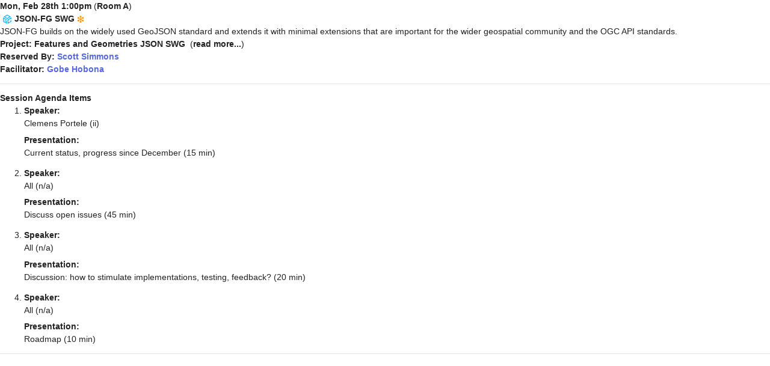

--- FILE ---
content_type: text/html; charset=UTF-8
request_url: https://portal.ogc.org/services/srv_reserve_meeting_timeslot.php?m=88&t=3489&duration=Mon%2C+Feb+28th+1%3A00pm
body_size: 1683
content:
<!DOCTYPE html>
<html lang="en">
	<head>
		<base href="">
		<meta charset="utf-8" />
		<title>OGC Meetings</title>
		<meta name="description" content="Meeting Information/Dashboard">
		<meta name="viewport" content="width=device-width, initial-scale=1, shrink-to-fit=no">

		<!--begin::Fonts -->
		<!--link rel="stylesheet" href="https://fonts.googleapis.com/css?family=Lato:300,400,500,600,700|Roboto:300,400,500,600,700"-->

		<!--end::Fonts -->

		<!--begin::Page Vendors Styles(used by this page) -->
		<link href="/intranet/assets/plugins/custom/fullcalendar/fullcalendar.bundle.css" rel="stylesheet" type="text/css" />

		<!--end::Page Vendors Styles -->

		<!--begin::Global Theme Styles(used by all pages) -->
		<link href="/intranet/assets/plugins/global/plugins.bundle.css" rel="stylesheet" type="text/css" />
		<link href="/intranet/assets/css/style.bundle.css" rel="stylesheet" type="text/css" />
		<!--end::Global Theme Styles -->

		<!--begin::Layout Skins(used by all pages) -->
		<link href="/intranet/assets/css/skins/header/base/light.css" rel="stylesheet" type="text/css" />
		<link href="/intranet/assets/css/skins/header/menu/light.css" rel="stylesheet" type="text/css" />
		<link href="/intranet/assets/css/skins/brand/dark.css" rel="stylesheet" type="text/css" />
		<link href="/intranet/assets/css/skins/aside/dark.css" rel="stylesheet" type="text/css" />
		<!--end::Layout Skins -->
		<link rel="shortcut icon" href="/intranet/assets/media/logos/favicon.ico" type="image/vnd.microsoft.icon" />
			</head>
<style> 
  html, body { height:100%; } 
  body { display:inline; background-color:#fff; font-size: 1.1em; } 
  </style><script type="text/javascript" src="/lib/jquery/jquery.min.js"></script> <script type="text/javascript" src="/lib/jquery/jquery-ui-1.8.11.custom.min.js"></script>
<strong>Mon, Feb 28th 1:00pm</strong> (<strong>Room A</strong>)<br/>&nbsp;<img src=".././images/icons/ogc.gif" width="16" height="16" border="0" alt="">&nbsp;<b>JSON-FG SWG</b>&nbsp;<img src='https://portal.ogc.org/images/icons/g2m.png' alt='g2m' border='0' class='icon'  height='12' width='12'  /><br/>JSON-FG builds on the widely used GeoJSON standard and extends it with minimal extensions that are important for the wider geospatial community and the OGC API standards.<br/><strong>Project: Features and Geometries JSON SWG</strong><script>
          $(function() {
            $('#about').click(function() {
              $('#scope').toggle();
              var link_text = $('#scope').is(':visible') ? 'hide text' : 'read more...';
              $('#about').text(link_text);
            });
          });
          </script>&nbsp;&nbsp;(<a id='about' title='Group Overview' style='cursor:pointer;font-weight:bold;'>read more...</a>)<div style='display:none;' id='scope' class='card'><div class='card-body'><p class='card-text'>The OGC Features and Geometries JSON SWG is chartered to develop a JSON encoding for geospatial feature data. This encoding is intended to build upon the foundational OGC standards (such as Simple Features), be inclusive of other geospatial JSON encodings (such as GeoJSON), and support content delivery per the OGC API suite of standards.</p></div></div><br/><strong>Reserved By: <a href='mailto:ssimmons@ogc.org' title='ssimmons@ogc.org'>Scott Simmons</a></strong><br/><strong>Facilitator: <a href='mailto:ghobona@ogc.org' title='ghobona@ogc.org'>Gobe Hobona</a></strong><hr/><strong>Session Agenda Items</strong><form class='form-serialize' style='font-size:1em'>
          <div class='sortable_list_container'>
            <ol id='sort_list' class='sortable_list'>
              <li class='sort_list_var'>
  	            <dl>
                  <dt>Speaker:&nbsp;</dt>     <dd>Clemens Portele (ii)</dd>
                  <dt>Presentation:&nbsp;</dt>       <dd>Current status, progress since December (15 min)</dd>
                </dl>
              </li>
              <li class='sort_list_var'>
  	            <dl>
                  <dt>Speaker:&nbsp;</dt>     <dd>All (n/a)</dd>
                  <dt>Presentation:&nbsp;</dt>       <dd>Discuss open issues (45 min)</dd>
                </dl>
              </li>
              <li class='sort_list_var'>
  	            <dl>
                  <dt>Speaker:&nbsp;</dt>     <dd>All (n/a)</dd>
                  <dt>Presentation:&nbsp;</dt>       <dd>Discussion: how to stimulate implementations, testing, feedback? (20 min)</dd>
                </dl>
              </li>
              <li class='sort_list_var'>
  	            <dl>
                  <dt>Speaker:&nbsp;</dt>     <dd>All (n/a)</dd>
                  <dt>Presentation:&nbsp;</dt>       <dd>Roadmap (10 min)</dd>
                </dl>
              </li>
            </ol>
          </div>
          </form><hr/></body></html>

--- FILE ---
content_type: text/css; charset=utf-8
request_url: https://portal.ogc.org/intranet/assets/css/skins/header/menu/light.css
body_size: 2141
content:
@media (min-width: 1025px) {
  .kt-header-menu .kt-menu__nav > .kt-menu__item > .kt-menu__link {
    background-color: none; }
    .kt-header-menu .kt-menu__nav > .kt-menu__item > .kt-menu__link .kt-menu__link-icon svg g [fill] {
      -webkit-transition: fill 0.3s ease;
      transition: fill 0.3s ease; }
    .kt-header-menu .kt-menu__nav > .kt-menu__item > .kt-menu__link .kt-menu__link-icon svg:hover g [fill] {
      -webkit-transition: fill 0.3s ease;
      transition: fill 0.3s ease; }
    .kt-header-menu .kt-menu__nav > .kt-menu__item > .kt-menu__link .kt-menu__link-bullet.kt-menu__link-bullet--dot > span {
      background-color: #9096b8; }
    .kt-header-menu .kt-menu__nav > .kt-menu__item > .kt-menu__link .kt-menu__link-bullet.kt-menu__link-bullet--line > span {
      background-color: #9096b8; }
    .kt-header-menu .kt-menu__nav > .kt-menu__item > .kt-menu__link .kt-menu__link-text {
      color: #9096b8; }
    .kt-header-menu .kt-menu__nav > .kt-menu__item > .kt-menu__link .kt-menu__hor-arrow {
      color: #6c7293; }
  .kt-header-menu .kt-menu__nav > .kt-menu__item.kt-menu__item--active > .kt-menu__link {
    background-color: none; }
    .kt-header-menu .kt-menu__nav > .kt-menu__item.kt-menu__item--active > .kt-menu__link .kt-menu__link-icon svg g [fill] {
      -webkit-transition: fill 0.3s ease;
      transition: fill 0.3s ease; }
    .kt-header-menu .kt-menu__nav > .kt-menu__item.kt-menu__item--active > .kt-menu__link .kt-menu__link-icon svg:hover g [fill] {
      -webkit-transition: fill 0.3s ease;
      transition: fill 0.3s ease; }
    .kt-header-menu .kt-menu__nav > .kt-menu__item.kt-menu__item--active > .kt-menu__link .kt-menu__link-bullet.kt-menu__link-bullet--dot > span {
      background-color: #5d78ff; }
    .kt-header-menu .kt-menu__nav > .kt-menu__item.kt-menu__item--active > .kt-menu__link .kt-menu__link-bullet.kt-menu__link-bullet--line > span {
      background-color: #5d78ff; }
    .kt-header-menu .kt-menu__nav > .kt-menu__item.kt-menu__item--active > .kt-menu__link .kt-menu__link-text {
      color: #5d78ff; }
    .kt-header-menu .kt-menu__nav > .kt-menu__item.kt-menu__item--active > .kt-menu__link > .kt-menu__hor-arrow {
      color: #5d78ff; }
  .kt-header-menu .kt-menu__nav > .kt-menu__item.kt-menu__item--here > .kt-menu__link {
    background-color: none; }
    .kt-header-menu .kt-menu__nav > .kt-menu__item.kt-menu__item--here > .kt-menu__link .kt-menu__link-icon svg g [fill] {
      -webkit-transition: fill 0.3s ease;
      transition: fill 0.3s ease; }
    .kt-header-menu .kt-menu__nav > .kt-menu__item.kt-menu__item--here > .kt-menu__link .kt-menu__link-icon svg:hover g [fill] {
      -webkit-transition: fill 0.3s ease;
      transition: fill 0.3s ease; }
    .kt-header-menu .kt-menu__nav > .kt-menu__item.kt-menu__item--here > .kt-menu__link .kt-menu__link-bullet.kt-menu__link-bullet--dot > span {
      background-color: #5d78ff; }
    .kt-header-menu .kt-menu__nav > .kt-menu__item.kt-menu__item--here > .kt-menu__link .kt-menu__link-bullet.kt-menu__link-bullet--line > span {
      background-color: #5d78ff; }
    .kt-header-menu .kt-menu__nav > .kt-menu__item.kt-menu__item--here > .kt-menu__link .kt-menu__link-text {
      color: #5d78ff; }
    .kt-header-menu .kt-menu__nav > .kt-menu__item.kt-menu__item--here > .kt-menu__link > .kt-menu__hor-arrow {
      color: #5d78ff; }
  .kt-header-menu .kt-menu__nav > .kt-menu__item:hover:not(.kt-menu__item--here):not(.kt-menu__item--active) > .kt-menu__link, .kt-header-menu .kt-menu__nav > .kt-menu__item.kt-menu__item--hover:not(.kt-menu__item--here):not(.kt-menu__item--active) > .kt-menu__link {
    background-color: none; }
    .kt-header-menu .kt-menu__nav > .kt-menu__item:hover:not(.kt-menu__item--here):not(.kt-menu__item--active) > .kt-menu__link .kt-menu__link-icon svg g [fill], .kt-header-menu .kt-menu__nav > .kt-menu__item.kt-menu__item--hover:not(.kt-menu__item--here):not(.kt-menu__item--active) > .kt-menu__link .kt-menu__link-icon svg g [fill] {
      -webkit-transition: fill 0.3s ease;
      transition: fill 0.3s ease; }
    .kt-header-menu .kt-menu__nav > .kt-menu__item:hover:not(.kt-menu__item--here):not(.kt-menu__item--active) > .kt-menu__link .kt-menu__link-icon svg:hover g [fill], .kt-header-menu .kt-menu__nav > .kt-menu__item.kt-menu__item--hover:not(.kt-menu__item--here):not(.kt-menu__item--active) > .kt-menu__link .kt-menu__link-icon svg:hover g [fill] {
      -webkit-transition: fill 0.3s ease;
      transition: fill 0.3s ease; }
    .kt-header-menu .kt-menu__nav > .kt-menu__item:hover:not(.kt-menu__item--here):not(.kt-menu__item--active) > .kt-menu__link .kt-menu__link-bullet.kt-menu__link-bullet--dot > span, .kt-header-menu .kt-menu__nav > .kt-menu__item.kt-menu__item--hover:not(.kt-menu__item--here):not(.kt-menu__item--active) > .kt-menu__link .kt-menu__link-bullet.kt-menu__link-bullet--dot > span {
      background-color: #5d78ff; }
    .kt-header-menu .kt-menu__nav > .kt-menu__item:hover:not(.kt-menu__item--here):not(.kt-menu__item--active) > .kt-menu__link .kt-menu__link-bullet.kt-menu__link-bullet--line > span, .kt-header-menu .kt-menu__nav > .kt-menu__item.kt-menu__item--hover:not(.kt-menu__item--here):not(.kt-menu__item--active) > .kt-menu__link .kt-menu__link-bullet.kt-menu__link-bullet--line > span {
      background-color: #5d78ff; }
    .kt-header-menu .kt-menu__nav > .kt-menu__item:hover:not(.kt-menu__item--here):not(.kt-menu__item--active) > .kt-menu__link .kt-menu__link-text, .kt-header-menu .kt-menu__nav > .kt-menu__item.kt-menu__item--hover:not(.kt-menu__item--here):not(.kt-menu__item--active) > .kt-menu__link .kt-menu__link-text {
      color: #5d78ff; }
    .kt-header-menu .kt-menu__nav > .kt-menu__item:hover:not(.kt-menu__item--here):not(.kt-menu__item--active) > .kt-menu__link > .kt-menu__hor-arrow, .kt-header-menu .kt-menu__nav > .kt-menu__item.kt-menu__item--hover:not(.kt-menu__item--here):not(.kt-menu__item--active) > .kt-menu__link > .kt-menu__hor-arrow {
      color: #5d78ff; }
  .kt-header-menu .kt-menu__nav > .kt-menu__item .kt-menu__submenu {
    background-color: #ffffff;
    -webkit-box-shadow: 0px 15px 50px 0px rgba(82, 63, 105, 0.15);
    box-shadow: 0px 15px 50px 0px rgba(82, 63, 105, 0.15); }
    .kt-header-menu .kt-menu__nav > .kt-menu__item .kt-menu__submenu > .kt-menu__subnav > .kt-menu__item > .kt-menu__link .kt-menu__link-icon {
      color: #cacad2; }
      .kt-header-menu .kt-menu__nav > .kt-menu__item .kt-menu__submenu > .kt-menu__subnav > .kt-menu__item > .kt-menu__link .kt-menu__link-icon svg g [fill] {
        -webkit-transition: fill 0.3s ease;
        transition: fill 0.3s ease;
        fill: #cacad2; }
      .kt-header-menu .kt-menu__nav > .kt-menu__item .kt-menu__submenu > .kt-menu__subnav > .kt-menu__item > .kt-menu__link .kt-menu__link-icon svg:hover g [fill] {
        -webkit-transition: fill 0.3s ease;
        transition: fill 0.3s ease; }
    .kt-header-menu .kt-menu__nav > .kt-menu__item .kt-menu__submenu > .kt-menu__subnav > .kt-menu__item > .kt-menu__link .kt-menu__link-bullet.kt-menu__link-bullet--dot > span {
      background-color: #cacad2; }
    .kt-header-menu .kt-menu__nav > .kt-menu__item .kt-menu__submenu > .kt-menu__subnav > .kt-menu__item > .kt-menu__link .kt-menu__link-bullet.kt-menu__link-bullet--line > span {
      background-color: #cacad2; }
    .kt-header-menu .kt-menu__nav > .kt-menu__item .kt-menu__submenu > .kt-menu__subnav > .kt-menu__item > .kt-menu__link .kt-menu__link-text {
      color: #5f6281; }
    .kt-header-menu .kt-menu__nav > .kt-menu__item .kt-menu__submenu > .kt-menu__subnav > .kt-menu__item > .kt-menu__link .kt-menu__hor-arrow {
      color: #cacad2; }
    .kt-header-menu .kt-menu__nav > .kt-menu__item .kt-menu__submenu > .kt-menu__subnav > .kt-menu__item.kt-menu__item--active > .kt-menu__link {
      background-color: #fafbff; }
      .kt-header-menu .kt-menu__nav > .kt-menu__item .kt-menu__submenu > .kt-menu__subnav > .kt-menu__item.kt-menu__item--active > .kt-menu__link .kt-menu__link-icon {
        color: #5d78ff; }
        .kt-header-menu .kt-menu__nav > .kt-menu__item .kt-menu__submenu > .kt-menu__subnav > .kt-menu__item.kt-menu__item--active > .kt-menu__link .kt-menu__link-icon svg g [fill] {
          -webkit-transition: fill 0.3s ease;
          transition: fill 0.3s ease;
          fill: #5d78ff; }
        .kt-header-menu .kt-menu__nav > .kt-menu__item .kt-menu__submenu > .kt-menu__subnav > .kt-menu__item.kt-menu__item--active > .kt-menu__link .kt-menu__link-icon svg:hover g [fill] {
          -webkit-transition: fill 0.3s ease;
          transition: fill 0.3s ease; }
      .kt-header-menu .kt-menu__nav > .kt-menu__item .kt-menu__submenu > .kt-menu__subnav > .kt-menu__item.kt-menu__item--active > .kt-menu__link .kt-menu__link-bullet.kt-menu__link-bullet--dot > span {
        background-color: #5d78ff; }
      .kt-header-menu .kt-menu__nav > .kt-menu__item .kt-menu__submenu > .kt-menu__subnav > .kt-menu__item.kt-menu__item--active > .kt-menu__link .kt-menu__link-bullet.kt-menu__link-bullet--line > span {
        background-color: #5d78ff; }
      .kt-header-menu .kt-menu__nav > .kt-menu__item .kt-menu__submenu > .kt-menu__subnav > .kt-menu__item.kt-menu__item--active > .kt-menu__link .kt-menu__link-text {
        color: #5d78ff; }
      .kt-header-menu .kt-menu__nav > .kt-menu__item .kt-menu__submenu > .kt-menu__subnav > .kt-menu__item.kt-menu__item--active > .kt-menu__link > .kt-menu__hor-arrow {
        color: #5d78ff; }
    .kt-header-menu .kt-menu__nav > .kt-menu__item .kt-menu__submenu > .kt-menu__subnav > .kt-menu__item.kt-menu__item--here > .kt-menu__link {
      background-color: #fafbff; }
      .kt-header-menu .kt-menu__nav > .kt-menu__item .kt-menu__submenu > .kt-menu__subnav > .kt-menu__item.kt-menu__item--here > .kt-menu__link .kt-menu__link-icon {
        color: #5d78ff; }
        .kt-header-menu .kt-menu__nav > .kt-menu__item .kt-menu__submenu > .kt-menu__subnav > .kt-menu__item.kt-menu__item--here > .kt-menu__link .kt-menu__link-icon svg g [fill] {
          -webkit-transition: fill 0.3s ease;
          transition: fill 0.3s ease;
          fill: #5d78ff; }
        .kt-header-menu .kt-menu__nav > .kt-menu__item .kt-menu__submenu > .kt-menu__subnav > .kt-menu__item.kt-menu__item--here > .kt-menu__link .kt-menu__link-icon svg:hover g [fill] {
          -webkit-transition: fill 0.3s ease;
          transition: fill 0.3s ease; }
      .kt-header-menu .kt-menu__nav > .kt-menu__item .kt-menu__submenu > .kt-menu__subnav > .kt-menu__item.kt-menu__item--here > .kt-menu__link .kt-menu__link-bullet.kt-menu__link-bullet--dot > span {
        background-color: #5d78ff; }
      .kt-header-menu .kt-menu__nav > .kt-menu__item .kt-menu__submenu > .kt-menu__subnav > .kt-menu__item.kt-menu__item--here > .kt-menu__link .kt-menu__link-bullet.kt-menu__link-bullet--line > span {
        background-color: #5d78ff; }
      .kt-header-menu .kt-menu__nav > .kt-menu__item .kt-menu__submenu > .kt-menu__subnav > .kt-menu__item.kt-menu__item--here > .kt-menu__link .kt-menu__link-text {
        color: #5d78ff; }
      .kt-header-menu .kt-menu__nav > .kt-menu__item .kt-menu__submenu > .kt-menu__subnav > .kt-menu__item.kt-menu__item--here > .kt-menu__link > .kt-menu__hor-arrow {
        color: #5d78ff; }
    .kt-header-menu .kt-menu__nav > .kt-menu__item .kt-menu__submenu > .kt-menu__subnav > .kt-menu__item:hover:not(.kt-menu__item--here):not(.kt-menu__item--active) > .kt-menu__link, .kt-header-menu .kt-menu__nav > .kt-menu__item .kt-menu__submenu > .kt-menu__subnav > .kt-menu__item.kt-menu__item--hover:not(.kt-menu__item--here):not(.kt-menu__item--active) > .kt-menu__link {
      background-color: #fafbff; }
      .kt-header-menu .kt-menu__nav > .kt-menu__item .kt-menu__submenu > .kt-menu__subnav > .kt-menu__item:hover:not(.kt-menu__item--here):not(.kt-menu__item--active) > .kt-menu__link .kt-menu__link-icon, .kt-header-menu .kt-menu__nav > .kt-menu__item .kt-menu__submenu > .kt-menu__subnav > .kt-menu__item.kt-menu__item--hover:not(.kt-menu__item--here):not(.kt-menu__item--active) > .kt-menu__link .kt-menu__link-icon {
        color: #5d78ff; }
        .kt-header-menu .kt-menu__nav > .kt-menu__item .kt-menu__submenu > .kt-menu__subnav > .kt-menu__item:hover:not(.kt-menu__item--here):not(.kt-menu__item--active) > .kt-menu__link .kt-menu__link-icon svg g [fill], .kt-header-menu .kt-menu__nav > .kt-menu__item .kt-menu__submenu > .kt-menu__subnav > .kt-menu__item.kt-menu__item--hover:not(.kt-menu__item--here):not(.kt-menu__item--active) > .kt-menu__link .kt-menu__link-icon svg g [fill] {
          -webkit-transition: fill 0.3s ease;
          transition: fill 0.3s ease;
          fill: #5d78ff; }
        .kt-header-menu .kt-menu__nav > .kt-menu__item .kt-menu__submenu > .kt-menu__subnav > .kt-menu__item:hover:not(.kt-menu__item--here):not(.kt-menu__item--active) > .kt-menu__link .kt-menu__link-icon svg:hover g [fill], .kt-header-menu .kt-menu__nav > .kt-menu__item .kt-menu__submenu > .kt-menu__subnav > .kt-menu__item.kt-menu__item--hover:not(.kt-menu__item--here):not(.kt-menu__item--active) > .kt-menu__link .kt-menu__link-icon svg:hover g [fill] {
          -webkit-transition: fill 0.3s ease;
          transition: fill 0.3s ease; }
      .kt-header-menu .kt-menu__nav > .kt-menu__item .kt-menu__submenu > .kt-menu__subnav > .kt-menu__item:hover:not(.kt-menu__item--here):not(.kt-menu__item--active) > .kt-menu__link .kt-menu__link-bullet.kt-menu__link-bullet--dot > span, .kt-header-menu .kt-menu__nav > .kt-menu__item .kt-menu__submenu > .kt-menu__subnav > .kt-menu__item.kt-menu__item--hover:not(.kt-menu__item--here):not(.kt-menu__item--active) > .kt-menu__link .kt-menu__link-bullet.kt-menu__link-bullet--dot > span {
        background-color: #5d78ff; }
      .kt-header-menu .kt-menu__nav > .kt-menu__item .kt-menu__submenu > .kt-menu__subnav > .kt-menu__item:hover:not(.kt-menu__item--here):not(.kt-menu__item--active) > .kt-menu__link .kt-menu__link-bullet.kt-menu__link-bullet--line > span, .kt-header-menu .kt-menu__nav > .kt-menu__item .kt-menu__submenu > .kt-menu__subnav > .kt-menu__item.kt-menu__item--hover:not(.kt-menu__item--here):not(.kt-menu__item--active) > .kt-menu__link .kt-menu__link-bullet.kt-menu__link-bullet--line > span {
        background-color: #5d78ff; }
      .kt-header-menu .kt-menu__nav > .kt-menu__item .kt-menu__submenu > .kt-menu__subnav > .kt-menu__item:hover:not(.kt-menu__item--here):not(.kt-menu__item--active) > .kt-menu__link .kt-menu__link-text, .kt-header-menu .kt-menu__nav > .kt-menu__item .kt-menu__submenu > .kt-menu__subnav > .kt-menu__item.kt-menu__item--hover:not(.kt-menu__item--here):not(.kt-menu__item--active) > .kt-menu__link .kt-menu__link-text {
        color: #5d78ff; }
      .kt-header-menu .kt-menu__nav > .kt-menu__item .kt-menu__submenu > .kt-menu__subnav > .kt-menu__item:hover:not(.kt-menu__item--here):not(.kt-menu__item--active) > .kt-menu__link > .kt-menu__hor-arrow, .kt-header-menu .kt-menu__nav > .kt-menu__item .kt-menu__submenu > .kt-menu__subnav > .kt-menu__item.kt-menu__item--hover:not(.kt-menu__item--here):not(.kt-menu__item--active) > .kt-menu__link > .kt-menu__hor-arrow {
        color: #5d78ff; }
    .kt-header-menu .kt-menu__nav > .kt-menu__item .kt-menu__submenu > .kt-menu__subnav .kt-menu__content > .kt-menu__item {
      border-right: 1px solid #f6f6f9; }
    .kt-header-menu .kt-menu__nav > .kt-menu__item .kt-menu__submenu > .kt-menu__subnav .kt-menu__content .kt-menu__heading > .kt-menu__link-text {
      color: #5f6281; }
    .kt-header-menu .kt-menu__nav > .kt-menu__item .kt-menu__submenu > .kt-menu__subnav .kt-menu__content .kt-menu__heading > .kt-menu__link-icon {
      color: #cacad2; }
    .kt-header-menu .kt-menu__nav > .kt-menu__item .kt-menu__submenu > .kt-menu__subnav .kt-menu__content .kt-menu__inner > .kt-menu__item > .kt-menu__link .kt-menu__link-icon {
      color: #cacad2; }
      .kt-header-menu .kt-menu__nav > .kt-menu__item .kt-menu__submenu > .kt-menu__subnav .kt-menu__content .kt-menu__inner > .kt-menu__item > .kt-menu__link .kt-menu__link-icon svg g [fill] {
        -webkit-transition: fill 0.3s ease;
        transition: fill 0.3s ease;
        fill: #cacad2; }
      .kt-header-menu .kt-menu__nav > .kt-menu__item .kt-menu__submenu > .kt-menu__subnav .kt-menu__content .kt-menu__inner > .kt-menu__item > .kt-menu__link .kt-menu__link-icon svg:hover g [fill] {
        -webkit-transition: fill 0.3s ease;
        transition: fill 0.3s ease; }
    .kt-header-menu .kt-menu__nav > .kt-menu__item .kt-menu__submenu > .kt-menu__subnav .kt-menu__content .kt-menu__inner > .kt-menu__item > .kt-menu__link .kt-menu__link-bullet.kt-menu__link-bullet--dot > span {
      background-color: #cacad2; }
    .kt-header-menu .kt-menu__nav > .kt-menu__item .kt-menu__submenu > .kt-menu__subnav .kt-menu__content .kt-menu__inner > .kt-menu__item > .kt-menu__link .kt-menu__link-bullet.kt-menu__link-bullet--line > span {
      background-color: #cacad2; }
    .kt-header-menu .kt-menu__nav > .kt-menu__item .kt-menu__submenu > .kt-menu__subnav .kt-menu__content .kt-menu__inner > .kt-menu__item > .kt-menu__link .kt-menu__link-text {
      color: #5f6281; }
    .kt-header-menu .kt-menu__nav > .kt-menu__item .kt-menu__submenu > .kt-menu__subnav .kt-menu__content .kt-menu__inner > .kt-menu__item > .kt-menu__link .kt-menu__hor-arrow {
      color: #cacad2; }
    .kt-header-menu .kt-menu__nav > .kt-menu__item .kt-menu__submenu > .kt-menu__subnav .kt-menu__content .kt-menu__inner > .kt-menu__item.kt-menu__item--active > .kt-menu__link {
      background-color: #fafbff; }
      .kt-header-menu .kt-menu__nav > .kt-menu__item .kt-menu__submenu > .kt-menu__subnav .kt-menu__content .kt-menu__inner > .kt-menu__item.kt-menu__item--active > .kt-menu__link .kt-menu__link-icon {
        color: #5d78ff; }
        .kt-header-menu .kt-menu__nav > .kt-menu__item .kt-menu__submenu > .kt-menu__subnav .kt-menu__content .kt-menu__inner > .kt-menu__item.kt-menu__item--active > .kt-menu__link .kt-menu__link-icon svg g [fill] {
          -webkit-transition: fill 0.3s ease;
          transition: fill 0.3s ease;
          fill: #5d78ff; }
        .kt-header-menu .kt-menu__nav > .kt-menu__item .kt-menu__submenu > .kt-menu__subnav .kt-menu__content .kt-menu__inner > .kt-menu__item.kt-menu__item--active > .kt-menu__link .kt-menu__link-icon svg:hover g [fill] {
          -webkit-transition: fill 0.3s ease;
          transition: fill 0.3s ease; }
      .kt-header-menu .kt-menu__nav > .kt-menu__item .kt-menu__submenu > .kt-menu__subnav .kt-menu__content .kt-menu__inner > .kt-menu__item.kt-menu__item--active > .kt-menu__link .kt-menu__link-bullet.kt-menu__link-bullet--dot > span {
        background-color: #5d78ff; }
      .kt-header-menu .kt-menu__nav > .kt-menu__item .kt-menu__submenu > .kt-menu__subnav .kt-menu__content .kt-menu__inner > .kt-menu__item.kt-menu__item--active > .kt-menu__link .kt-menu__link-bullet.kt-menu__link-bullet--line > span {
        background-color: #5d78ff; }
      .kt-header-menu .kt-menu__nav > .kt-menu__item .kt-menu__submenu > .kt-menu__subnav .kt-menu__content .kt-menu__inner > .kt-menu__item.kt-menu__item--active > .kt-menu__link .kt-menu__link-text {
        color: #5d78ff; }
      .kt-header-menu .kt-menu__nav > .kt-menu__item .kt-menu__submenu > .kt-menu__subnav .kt-menu__content .kt-menu__inner > .kt-menu__item.kt-menu__item--active > .kt-menu__link > .kt-menu__hor-arrow {
        color: #5d78ff; }
    .kt-header-menu .kt-menu__nav > .kt-menu__item .kt-menu__submenu > .kt-menu__subnav .kt-menu__content .kt-menu__inner > .kt-menu__item.kt-menu__item--here > .kt-menu__link {
      background-color: #fafbff; }
      .kt-header-menu .kt-menu__nav > .kt-menu__item .kt-menu__submenu > .kt-menu__subnav .kt-menu__content .kt-menu__inner > .kt-menu__item.kt-menu__item--here > .kt-menu__link .kt-menu__link-icon {
        color: #5d78ff; }
        .kt-header-menu .kt-menu__nav > .kt-menu__item .kt-menu__submenu > .kt-menu__subnav .kt-menu__content .kt-menu__inner > .kt-menu__item.kt-menu__item--here > .kt-menu__link .kt-menu__link-icon svg g [fill] {
          -webkit-transition: fill 0.3s ease;
          transition: fill 0.3s ease;
          fill: #5d78ff; }
        .kt-header-menu .kt-menu__nav > .kt-menu__item .kt-menu__submenu > .kt-menu__subnav .kt-menu__content .kt-menu__inner > .kt-menu__item.kt-menu__item--here > .kt-menu__link .kt-menu__link-icon svg:hover g [fill] {
          -webkit-transition: fill 0.3s ease;
          transition: fill 0.3s ease; }
      .kt-header-menu .kt-menu__nav > .kt-menu__item .kt-menu__submenu > .kt-menu__subnav .kt-menu__content .kt-menu__inner > .kt-menu__item.kt-menu__item--here > .kt-menu__link .kt-menu__link-bullet.kt-menu__link-bullet--dot > span {
        background-color: #5d78ff; }
      .kt-header-menu .kt-menu__nav > .kt-menu__item .kt-menu__submenu > .kt-menu__subnav .kt-menu__content .kt-menu__inner > .kt-menu__item.kt-menu__item--here > .kt-menu__link .kt-menu__link-bullet.kt-menu__link-bullet--line > span {
        background-color: #5d78ff; }
      .kt-header-menu .kt-menu__nav > .kt-menu__item .kt-menu__submenu > .kt-menu__subnav .kt-menu__content .kt-menu__inner > .kt-menu__item.kt-menu__item--here > .kt-menu__link .kt-menu__link-text {
        color: #5d78ff; }
      .kt-header-menu .kt-menu__nav > .kt-menu__item .kt-menu__submenu > .kt-menu__subnav .kt-menu__content .kt-menu__inner > .kt-menu__item.kt-menu__item--here > .kt-menu__link > .kt-menu__hor-arrow {
        color: #5d78ff; }
    .kt-header-menu .kt-menu__nav > .kt-menu__item .kt-menu__submenu > .kt-menu__subnav .kt-menu__content .kt-menu__inner > .kt-menu__item:hover:not(.kt-menu__item--here):not(.kt-menu__item--active) > .kt-menu__link, .kt-header-menu .kt-menu__nav > .kt-menu__item .kt-menu__submenu > .kt-menu__subnav .kt-menu__content .kt-menu__inner > .kt-menu__item.kt-menu__item--hover:not(.kt-menu__item--here):not(.kt-menu__item--active) > .kt-menu__link {
      background-color: #fafbff; }
      .kt-header-menu .kt-menu__nav > .kt-menu__item .kt-menu__submenu > .kt-menu__subnav .kt-menu__content .kt-menu__inner > .kt-menu__item:hover:not(.kt-menu__item--here):not(.kt-menu__item--active) > .kt-menu__link .kt-menu__link-icon, .kt-header-menu .kt-menu__nav > .kt-menu__item .kt-menu__submenu > .kt-menu__subnav .kt-menu__content .kt-menu__inner > .kt-menu__item.kt-menu__item--hover:not(.kt-menu__item--here):not(.kt-menu__item--active) > .kt-menu__link .kt-menu__link-icon {
        color: #5d78ff; }
        .kt-header-menu .kt-menu__nav > .kt-menu__item .kt-menu__submenu > .kt-menu__subnav .kt-menu__content .kt-menu__inner > .kt-menu__item:hover:not(.kt-menu__item--here):not(.kt-menu__item--active) > .kt-menu__link .kt-menu__link-icon svg g [fill], .kt-header-menu .kt-menu__nav > .kt-menu__item .kt-menu__submenu > .kt-menu__subnav .kt-menu__content .kt-menu__inner > .kt-menu__item.kt-menu__item--hover:not(.kt-menu__item--here):not(.kt-menu__item--active) > .kt-menu__link .kt-menu__link-icon svg g [fill] {
          -webkit-transition: fill 0.3s ease;
          transition: fill 0.3s ease;
          fill: #5d78ff; }
        .kt-header-menu .kt-menu__nav > .kt-menu__item .kt-menu__submenu > .kt-menu__subnav .kt-menu__content .kt-menu__inner > .kt-menu__item:hover:not(.kt-menu__item--here):not(.kt-menu__item--active) > .kt-menu__link .kt-menu__link-icon svg:hover g [fill], .kt-header-menu .kt-menu__nav > .kt-menu__item .kt-menu__submenu > .kt-menu__subnav .kt-menu__content .kt-menu__inner > .kt-menu__item.kt-menu__item--hover:not(.kt-menu__item--here):not(.kt-menu__item--active) > .kt-menu__link .kt-menu__link-icon svg:hover g [fill] {
          -webkit-transition: fill 0.3s ease;
          transition: fill 0.3s ease; }
      .kt-header-menu .kt-menu__nav > .kt-menu__item .kt-menu__submenu > .kt-menu__subnav .kt-menu__content .kt-menu__inner > .kt-menu__item:hover:not(.kt-menu__item--here):not(.kt-menu__item--active) > .kt-menu__link .kt-menu__link-bullet.kt-menu__link-bullet--dot > span, .kt-header-menu .kt-menu__nav > .kt-menu__item .kt-menu__submenu > .kt-menu__subnav .kt-menu__content .kt-menu__inner > .kt-menu__item.kt-menu__item--hover:not(.kt-menu__item--here):not(.kt-menu__item--active) > .kt-menu__link .kt-menu__link-bullet.kt-menu__link-bullet--dot > span {
        background-color: #5d78ff; }
      .kt-header-menu .kt-menu__nav > .kt-menu__item .kt-menu__submenu > .kt-menu__subnav .kt-menu__content .kt-menu__inner > .kt-menu__item:hover:not(.kt-menu__item--here):not(.kt-menu__item--active) > .kt-menu__link .kt-menu__link-bullet.kt-menu__link-bullet--line > span, .kt-header-menu .kt-menu__nav > .kt-menu__item .kt-menu__submenu > .kt-menu__subnav .kt-menu__content .kt-menu__inner > .kt-menu__item.kt-menu__item--hover:not(.kt-menu__item--here):not(.kt-menu__item--active) > .kt-menu__link .kt-menu__link-bullet.kt-menu__link-bullet--line > span {
        background-color: #5d78ff; }
      .kt-header-menu .kt-menu__nav > .kt-menu__item .kt-menu__submenu > .kt-menu__subnav .kt-menu__content .kt-menu__inner > .kt-menu__item:hover:not(.kt-menu__item--here):not(.kt-menu__item--active) > .kt-menu__link .kt-menu__link-text, .kt-header-menu .kt-menu__nav > .kt-menu__item .kt-menu__submenu > .kt-menu__subnav .kt-menu__content .kt-menu__inner > .kt-menu__item.kt-menu__item--hover:not(.kt-menu__item--here):not(.kt-menu__item--active) > .kt-menu__link .kt-menu__link-text {
        color: #5d78ff; }
      .kt-header-menu .kt-menu__nav > .kt-menu__item .kt-menu__submenu > .kt-menu__subnav .kt-menu__content .kt-menu__inner > .kt-menu__item:hover:not(.kt-menu__item--here):not(.kt-menu__item--active) > .kt-menu__link > .kt-menu__hor-arrow, .kt-header-menu .kt-menu__nav > .kt-menu__item .kt-menu__submenu > .kt-menu__subnav .kt-menu__content .kt-menu__inner > .kt-menu__item.kt-menu__item--hover:not(.kt-menu__item--here):not(.kt-menu__item--active) > .kt-menu__link > .kt-menu__hor-arrow {
        color: #5d78ff; } }

@media (max-width: 1024px) {
  .kt-header-menu-mobile {
    background-color: #ffffff ; }
    .kt-header-menu-mobile .kt-menu__nav > .kt-menu__item > .kt-menu__heading .kt-menu__link-text,
    .kt-header-menu-mobile .kt-menu__nav > .kt-menu__item > .kt-menu__link .kt-menu__link-text {
      color: #313752 ; }
    .kt-header-menu-mobile .kt-menu__nav > .kt-menu__item > .kt-menu__heading .kt-menu__link-icon,
    .kt-header-menu-mobile .kt-menu__nav > .kt-menu__item > .kt-menu__link .kt-menu__link-icon {
      color: #c4cff9 ; }
      .kt-header-menu-mobile .kt-menu__nav > .kt-menu__item > .kt-menu__heading .kt-menu__link-icon svg g [fill],
      .kt-header-menu-mobile .kt-menu__nav > .kt-menu__item > .kt-menu__link .kt-menu__link-icon svg g [fill] {
        -webkit-transition: fill 0.3s ease;
        transition: fill 0.3s ease;
        fill: #c4cff9; }
      .kt-header-menu-mobile .kt-menu__nav > .kt-menu__item > .kt-menu__heading .kt-menu__link-icon svg:hover g [fill],
      .kt-header-menu-mobile .kt-menu__nav > .kt-menu__item > .kt-menu__link .kt-menu__link-icon svg:hover g [fill] {
        -webkit-transition: fill 0.3s ease;
        transition: fill 0.3s ease; }
    .kt-header-menu-mobile .kt-menu__nav > .kt-menu__item > .kt-menu__heading .kt-menu__link-bullet.kt-menu__link-bullet--dot > span,
    .kt-header-menu-mobile .kt-menu__nav > .kt-menu__item > .kt-menu__link .kt-menu__link-bullet.kt-menu__link-bullet--dot > span {
      background-color: #c4cff9 ; }
    .kt-header-menu-mobile .kt-menu__nav > .kt-menu__item > .kt-menu__heading .kt-menu__link-bullet.kt-menu__link-bullet--line > span,
    .kt-header-menu-mobile .kt-menu__nav > .kt-menu__item > .kt-menu__link .kt-menu__link-bullet.kt-menu__link-bullet--line > span {
      background-color: #c4cff9 ; }
    .kt-header-menu-mobile .kt-menu__nav > .kt-menu__item > .kt-menu__heading .kt-menu__ver-arrow,
    .kt-header-menu-mobile .kt-menu__nav > .kt-menu__item > .kt-menu__link .kt-menu__ver-arrow {
      color: #c4cff9 ; }
    .kt-header-menu-mobile .kt-menu__nav > .kt-menu__item.kt-menu__item--open {
      -webkit-transition: background-color 0.3s;
      transition: background-color 0.3s; }
      .kt-header-menu-mobile .kt-menu__nav > .kt-menu__item.kt-menu__item--open > .kt-menu__heading,
      .kt-header-menu-mobile .kt-menu__nav > .kt-menu__item.kt-menu__item--open > .kt-menu__link {
        background-color: #f6f7fd ; }
        .kt-header-menu-mobile .kt-menu__nav > .kt-menu__item.kt-menu__item--open > .kt-menu__heading .kt-menu__link-text,
        .kt-header-menu-mobile .kt-menu__nav > .kt-menu__item.kt-menu__item--open > .kt-menu__link .kt-menu__link-text {
          color: #5d78ff ; }
        .kt-header-menu-mobile .kt-menu__nav > .kt-menu__item.kt-menu__item--open > .kt-menu__heading .kt-menu__link-icon,
        .kt-header-menu-mobile .kt-menu__nav > .kt-menu__item.kt-menu__item--open > .kt-menu__link .kt-menu__link-icon {
          color: #5d78ff ; }
          .kt-header-menu-mobile .kt-menu__nav > .kt-menu__item.kt-menu__item--open > .kt-menu__heading .kt-menu__link-icon svg g [fill],
          .kt-header-menu-mobile .kt-menu__nav > .kt-menu__item.kt-menu__item--open > .kt-menu__link .kt-menu__link-icon svg g [fill] {
            -webkit-transition: fill 0.3s ease;
            transition: fill 0.3s ease;
            fill: #5d78ff; }
          .kt-header-menu-mobile .kt-menu__nav > .kt-menu__item.kt-menu__item--open > .kt-menu__heading .kt-menu__link-icon svg:hover g [fill],
          .kt-header-menu-mobile .kt-menu__nav > .kt-menu__item.kt-menu__item--open > .kt-menu__link .kt-menu__link-icon svg:hover g [fill] {
            -webkit-transition: fill 0.3s ease;
            transition: fill 0.3s ease; }
        .kt-header-menu-mobile .kt-menu__nav > .kt-menu__item.kt-menu__item--open > .kt-menu__heading .kt-menu__link-bullet.kt-menu__link-bullet--dot > span,
        .kt-header-menu-mobile .kt-menu__nav > .kt-menu__item.kt-menu__item--open > .kt-menu__link .kt-menu__link-bullet.kt-menu__link-bullet--dot > span {
          background-color: #5d78ff ; }
        .kt-header-menu-mobile .kt-menu__nav > .kt-menu__item.kt-menu__item--open > .kt-menu__heading .kt-menu__link-bullet.kt-menu__link-bullet--line > span,
        .kt-header-menu-mobile .kt-menu__nav > .kt-menu__item.kt-menu__item--open > .kt-menu__link .kt-menu__link-bullet.kt-menu__link-bullet--line > span {
          background-color: #5d78ff ; }
        .kt-header-menu-mobile .kt-menu__nav > .kt-menu__item.kt-menu__item--open > .kt-menu__heading .kt-menu__ver-arrow,
        .kt-header-menu-mobile .kt-menu__nav > .kt-menu__item.kt-menu__item--open > .kt-menu__link .kt-menu__ver-arrow {
          color: #5d78ff ; }
    .kt-header-menu-mobile .kt-menu__nav > .kt-menu__item.kt-menu__item--here {
      -webkit-transition: background-color 0.3s;
      transition: background-color 0.3s; }
      .kt-header-menu-mobile .kt-menu__nav > .kt-menu__item.kt-menu__item--here > .kt-menu__heading,
      .kt-header-menu-mobile .kt-menu__nav > .kt-menu__item.kt-menu__item--here > .kt-menu__link {
        background-color: #f6f7fd ; }
        .kt-header-menu-mobile .kt-menu__nav > .kt-menu__item.kt-menu__item--here > .kt-menu__heading .kt-menu__link-text,
        .kt-header-menu-mobile .kt-menu__nav > .kt-menu__item.kt-menu__item--here > .kt-menu__link .kt-menu__link-text {
          color: #5d78ff ; }
        .kt-header-menu-mobile .kt-menu__nav > .kt-menu__item.kt-menu__item--here > .kt-menu__heading .kt-menu__link-icon,
        .kt-header-menu-mobile .kt-menu__nav > .kt-menu__item.kt-menu__item--here > .kt-menu__link .kt-menu__link-icon {
          color: #5d78ff ; }
          .kt-header-menu-mobile .kt-menu__nav > .kt-menu__item.kt-menu__item--here > .kt-menu__heading .kt-menu__link-icon svg g [fill],
          .kt-header-menu-mobile .kt-menu__nav > .kt-menu__item.kt-menu__item--here > .kt-menu__link .kt-menu__link-icon svg g [fill] {
            -webkit-transition: fill 0.3s ease;
            transition: fill 0.3s ease;
            fill: #5d78ff; }
          .kt-header-menu-mobile .kt-menu__nav > .kt-menu__item.kt-menu__item--here > .kt-menu__heading .kt-menu__link-icon svg:hover g [fill],
          .kt-header-menu-mobile .kt-menu__nav > .kt-menu__item.kt-menu__item--here > .kt-menu__link .kt-menu__link-icon svg:hover g [fill] {
            -webkit-transition: fill 0.3s ease;
            transition: fill 0.3s ease; }
        .kt-header-menu-mobile .kt-menu__nav > .kt-menu__item.kt-menu__item--here > .kt-menu__heading .kt-menu__link-bullet.kt-menu__link-bullet--dot > span,
        .kt-header-menu-mobile .kt-menu__nav > .kt-menu__item.kt-menu__item--here > .kt-menu__link .kt-menu__link-bullet.kt-menu__link-bullet--dot > span {
          background-color: #5d78ff ; }
        .kt-header-menu-mobile .kt-menu__nav > .kt-menu__item.kt-menu__item--here > .kt-menu__heading .kt-menu__link-bullet.kt-menu__link-bullet--line > span,
        .kt-header-menu-mobile .kt-menu__nav > .kt-menu__item.kt-menu__item--here > .kt-menu__link .kt-menu__link-bullet.kt-menu__link-bullet--line > span {
          background-color: #5d78ff ; }
        .kt-header-menu-mobile .kt-menu__nav > .kt-menu__item.kt-menu__item--here > .kt-menu__heading .kt-menu__ver-arrow,
        .kt-header-menu-mobile .kt-menu__nav > .kt-menu__item.kt-menu__item--here > .kt-menu__link .kt-menu__ver-arrow {
          color: #5d78ff ; }
    .kt-header-menu-mobile .kt-menu__nav > .kt-menu__item.kt-menu__item--active {
      -webkit-transition: background-color 0.3s;
      transition: background-color 0.3s; }
      .kt-header-menu-mobile .kt-menu__nav > .kt-menu__item.kt-menu__item--active > .kt-menu__heading,
      .kt-header-menu-mobile .kt-menu__nav > .kt-menu__item.kt-menu__item--active > .kt-menu__link {
        background-color: #f6f7fd ; }
        .kt-header-menu-mobile .kt-menu__nav > .kt-menu__item.kt-menu__item--active > .kt-menu__heading .kt-menu__link-text,
        .kt-header-menu-mobile .kt-menu__nav > .kt-menu__item.kt-menu__item--active > .kt-menu__link .kt-menu__link-text {
          color: #5d78ff ; }
        .kt-header-menu-mobile .kt-menu__nav > .kt-menu__item.kt-menu__item--active > .kt-menu__heading .kt-menu__link-icon,
        .kt-header-menu-mobile .kt-menu__nav > .kt-menu__item.kt-menu__item--active > .kt-menu__link .kt-menu__link-icon {
          color: #5d78ff ; }
          .kt-header-menu-mobile .kt-menu__nav > .kt-menu__item.kt-menu__item--active > .kt-menu__heading .kt-menu__link-icon svg g [fill],
          .kt-header-menu-mobile .kt-menu__nav > .kt-menu__item.kt-menu__item--active > .kt-menu__link .kt-menu__link-icon svg g [fill] {
            -webkit-transition: fill 0.3s ease;
            transition: fill 0.3s ease;
            fill: #5d78ff; }
          .kt-header-menu-mobile .kt-menu__nav > .kt-menu__item.kt-menu__item--active > .kt-menu__heading .kt-menu__link-icon svg:hover g [fill],
          .kt-header-menu-mobile .kt-menu__nav > .kt-menu__item.kt-menu__item--active > .kt-menu__link .kt-menu__link-icon svg:hover g [fill] {
            -webkit-transition: fill 0.3s ease;
            transition: fill 0.3s ease; }
        .kt-header-menu-mobile .kt-menu__nav > .kt-menu__item.kt-menu__item--active > .kt-menu__heading .kt-menu__link-bullet.kt-menu__link-bullet--dot > span,
        .kt-header-menu-mobile .kt-menu__nav > .kt-menu__item.kt-menu__item--active > .kt-menu__link .kt-menu__link-bullet.kt-menu__link-bullet--dot > span {
          background-color: #5d78ff ; }
        .kt-header-menu-mobile .kt-menu__nav > .kt-menu__item.kt-menu__item--active > .kt-menu__heading .kt-menu__link-bullet.kt-menu__link-bullet--line > span,
        .kt-header-menu-mobile .kt-menu__nav > .kt-menu__item.kt-menu__item--active > .kt-menu__link .kt-menu__link-bullet.kt-menu__link-bullet--line > span {
          background-color: #5d78ff ; }
        .kt-header-menu-mobile .kt-menu__nav > .kt-menu__item.kt-menu__item--active > .kt-menu__heading .kt-menu__ver-arrow,
        .kt-header-menu-mobile .kt-menu__nav > .kt-menu__item.kt-menu__item--active > .kt-menu__link .kt-menu__ver-arrow {
          color: #5d78ff ; }
    .kt-header-menu-mobile .kt-menu__nav > .kt-menu__item:not(.kt-menu__item--parent):not(.kt-menu__item--open):not(.kt-menu__item--here):not(.kt-menu__item--active):hover {
      -webkit-transition: background-color 0.3s;
      transition: background-color 0.3s; }
      .kt-header-menu-mobile .kt-menu__nav > .kt-menu__item:not(.kt-menu__item--parent):not(.kt-menu__item--open):not(.kt-menu__item--here):not(.kt-menu__item--active):hover > .kt-menu__heading,
      .kt-header-menu-mobile .kt-menu__nav > .kt-menu__item:not(.kt-menu__item--parent):not(.kt-menu__item--open):not(.kt-menu__item--here):not(.kt-menu__item--active):hover > .kt-menu__link {
        background-color: #f6f7fd ; }
        .kt-header-menu-mobile .kt-menu__nav > .kt-menu__item:not(.kt-menu__item--parent):not(.kt-menu__item--open):not(.kt-menu__item--here):not(.kt-menu__item--active):hover > .kt-menu__heading .kt-menu__link-text,
        .kt-header-menu-mobile .kt-menu__nav > .kt-menu__item:not(.kt-menu__item--parent):not(.kt-menu__item--open):not(.kt-menu__item--here):not(.kt-menu__item--active):hover > .kt-menu__link .kt-menu__link-text {
          color: #5d78ff ; }
        .kt-header-menu-mobile .kt-menu__nav > .kt-menu__item:not(.kt-menu__item--parent):not(.kt-menu__item--open):not(.kt-menu__item--here):not(.kt-menu__item--active):hover > .kt-menu__heading .kt-menu__link-icon,
        .kt-header-menu-mobile .kt-menu__nav > .kt-menu__item:not(.kt-menu__item--parent):not(.kt-menu__item--open):not(.kt-menu__item--here):not(.kt-menu__item--active):hover > .kt-menu__link .kt-menu__link-icon {
          color: #5d78ff ; }
          .kt-header-menu-mobile .kt-menu__nav > .kt-menu__item:not(.kt-menu__item--parent):not(.kt-menu__item--open):not(.kt-menu__item--here):not(.kt-menu__item--active):hover > .kt-menu__heading .kt-menu__link-icon svg g [fill],
          .kt-header-menu-mobile .kt-menu__nav > .kt-menu__item:not(.kt-menu__item--parent):not(.kt-menu__item--open):not(.kt-menu__item--here):not(.kt-menu__item--active):hover > .kt-menu__link .kt-menu__link-icon svg g [fill] {
            -webkit-transition: fill 0.3s ease;
            transition: fill 0.3s ease;
            fill: #5d78ff; }
          .kt-header-menu-mobile .kt-menu__nav > .kt-menu__item:not(.kt-menu__item--parent):not(.kt-menu__item--open):not(.kt-menu__item--here):not(.kt-menu__item--active):hover > .kt-menu__heading .kt-menu__link-icon svg:hover g [fill],
          .kt-header-menu-mobile .kt-menu__nav > .kt-menu__item:not(.kt-menu__item--parent):not(.kt-menu__item--open):not(.kt-menu__item--here):not(.kt-menu__item--active):hover > .kt-menu__link .kt-menu__link-icon svg:hover g [fill] {
            -webkit-transition: fill 0.3s ease;
            transition: fill 0.3s ease; }
        .kt-header-menu-mobile .kt-menu__nav > .kt-menu__item:not(.kt-menu__item--parent):not(.kt-menu__item--open):not(.kt-menu__item--here):not(.kt-menu__item--active):hover > .kt-menu__heading .kt-menu__link-bullet.kt-menu__link-bullet--dot > span,
        .kt-header-menu-mobile .kt-menu__nav > .kt-menu__item:not(.kt-menu__item--parent):not(.kt-menu__item--open):not(.kt-menu__item--here):not(.kt-menu__item--active):hover > .kt-menu__link .kt-menu__link-bullet.kt-menu__link-bullet--dot > span {
          background-color: #5d78ff ; }
        .kt-header-menu-mobile .kt-menu__nav > .kt-menu__item:not(.kt-menu__item--parent):not(.kt-menu__item--open):not(.kt-menu__item--here):not(.kt-menu__item--active):hover > .kt-menu__heading .kt-menu__link-bullet.kt-menu__link-bullet--line > span,
        .kt-header-menu-mobile .kt-menu__nav > .kt-menu__item:not(.kt-menu__item--parent):not(.kt-menu__item--open):not(.kt-menu__item--here):not(.kt-menu__item--active):hover > .kt-menu__link .kt-menu__link-bullet.kt-menu__link-bullet--line > span {
          background-color: #5d78ff ; }
        .kt-header-menu-mobile .kt-menu__nav > .kt-menu__item:not(.kt-menu__item--parent):not(.kt-menu__item--open):not(.kt-menu__item--here):not(.kt-menu__item--active):hover > .kt-menu__heading .kt-menu__ver-arrow,
        .kt-header-menu-mobile .kt-menu__nav > .kt-menu__item:not(.kt-menu__item--parent):not(.kt-menu__item--open):not(.kt-menu__item--here):not(.kt-menu__item--active):hover > .kt-menu__link .kt-menu__ver-arrow {
          color: #5d78ff ; }
    .kt-header-menu-mobile .kt-menu__nav > .kt-menu__item > .kt-menu__arrow {
      color: #ffffff; }
    .kt-header-menu-mobile .kt-menu__nav > .kt-menu__section .kt-menu__section-text {
      color: #a1a8c3 ; }
    .kt-header-menu-mobile .kt-menu__nav > .kt-menu__section .kt-menu__section-icon {
      color: #a1a8c3 ; }
    .kt-header-menu-mobile .kt-menu__nav > .kt-menu__separator {
      border-bottom: 1px solid #a1a8c3 ; }
    .kt-header-menu-mobile .kt-menu__nav > .kt-menu__item .kt-menu__submenu .kt-menu__item > .kt-menu__heading .kt-menu__link-text,
    .kt-header-menu-mobile .kt-menu__nav > .kt-menu__item .kt-menu__submenu .kt-menu__item > .kt-menu__link .kt-menu__link-text {
      color: #3d4465 ; }
    .kt-header-menu-mobile .kt-menu__nav > .kt-menu__item .kt-menu__submenu .kt-menu__item > .kt-menu__heading .kt-menu__link-icon,
    .kt-header-menu-mobile .kt-menu__nav > .kt-menu__item .kt-menu__submenu .kt-menu__item > .kt-menu__link .kt-menu__link-icon {
      color: #c4cff9 ; }
      .kt-header-menu-mobile .kt-menu__nav > .kt-menu__item .kt-menu__submenu .kt-menu__item > .kt-menu__heading .kt-menu__link-icon svg g [fill],
      .kt-header-menu-mobile .kt-menu__nav > .kt-menu__item .kt-menu__submenu .kt-menu__item > .kt-menu__link .kt-menu__link-icon svg g [fill] {
        -webkit-transition: fill 0.3s ease;
        transition: fill 0.3s ease;
        fill: #c4cff9; }
      .kt-header-menu-mobile .kt-menu__nav > .kt-menu__item .kt-menu__submenu .kt-menu__item > .kt-menu__heading .kt-menu__link-icon svg:hover g [fill],
      .kt-header-menu-mobile .kt-menu__nav > .kt-menu__item .kt-menu__submenu .kt-menu__item > .kt-menu__link .kt-menu__link-icon svg:hover g [fill] {
        -webkit-transition: fill 0.3s ease;
        transition: fill 0.3s ease; }
    .kt-header-menu-mobile .kt-menu__nav > .kt-menu__item .kt-menu__submenu .kt-menu__item > .kt-menu__heading .kt-menu__link-bullet.kt-menu__link-bullet--dot > span,
    .kt-header-menu-mobile .kt-menu__nav > .kt-menu__item .kt-menu__submenu .kt-menu__item > .kt-menu__link .kt-menu__link-bullet.kt-menu__link-bullet--dot > span {
      background-color: #c4cff9 ; }
    .kt-header-menu-mobile .kt-menu__nav > .kt-menu__item .kt-menu__submenu .kt-menu__item > .kt-menu__heading .kt-menu__link-bullet.kt-menu__link-bullet--line > span,
    .kt-header-menu-mobile .kt-menu__nav > .kt-menu__item .kt-menu__submenu .kt-menu__item > .kt-menu__link .kt-menu__link-bullet.kt-menu__link-bullet--line > span {
      background-color: #c4cff9 ; }
    .kt-header-menu-mobile .kt-menu__nav > .kt-menu__item .kt-menu__submenu .kt-menu__item > .kt-menu__heading .kt-menu__ver-arrow,
    .kt-header-menu-mobile .kt-menu__nav > .kt-menu__item .kt-menu__submenu .kt-menu__item > .kt-menu__link .kt-menu__ver-arrow {
      color: #c4cff9 ; }
    .kt-header-menu-mobile .kt-menu__nav > .kt-menu__item .kt-menu__submenu .kt-menu__item.kt-menu__item--open {
      -webkit-transition: background-color 0.3s;
      transition: background-color 0.3s; }
      .kt-header-menu-mobile .kt-menu__nav > .kt-menu__item .kt-menu__submenu .kt-menu__item.kt-menu__item--open > .kt-menu__heading,
      .kt-header-menu-mobile .kt-menu__nav > .kt-menu__item .kt-menu__submenu .kt-menu__item.kt-menu__item--open > .kt-menu__link {
        background-color: #f8f8fb ; }
        .kt-header-menu-mobile .kt-menu__nav > .kt-menu__item .kt-menu__submenu .kt-menu__item.kt-menu__item--open > .kt-menu__heading .kt-menu__link-text,
        .kt-header-menu-mobile .kt-menu__nav > .kt-menu__item .kt-menu__submenu .kt-menu__item.kt-menu__item--open > .kt-menu__link .kt-menu__link-text {
          color: #5d78ff ; }
        .kt-header-menu-mobile .kt-menu__nav > .kt-menu__item .kt-menu__submenu .kt-menu__item.kt-menu__item--open > .kt-menu__heading .kt-menu__link-icon,
        .kt-header-menu-mobile .kt-menu__nav > .kt-menu__item .kt-menu__submenu .kt-menu__item.kt-menu__item--open > .kt-menu__link .kt-menu__link-icon {
          color: #5d78ff ; }
          .kt-header-menu-mobile .kt-menu__nav > .kt-menu__item .kt-menu__submenu .kt-menu__item.kt-menu__item--open > .kt-menu__heading .kt-menu__link-icon svg g [fill],
          .kt-header-menu-mobile .kt-menu__nav > .kt-menu__item .kt-menu__submenu .kt-menu__item.kt-menu__item--open > .kt-menu__link .kt-menu__link-icon svg g [fill] {
            -webkit-transition: fill 0.3s ease;
            transition: fill 0.3s ease;
            fill: #5d78ff; }
          .kt-header-menu-mobile .kt-menu__nav > .kt-menu__item .kt-menu__submenu .kt-menu__item.kt-menu__item--open > .kt-menu__heading .kt-menu__link-icon svg:hover g [fill],
          .kt-header-menu-mobile .kt-menu__nav > .kt-menu__item .kt-menu__submenu .kt-menu__item.kt-menu__item--open > .kt-menu__link .kt-menu__link-icon svg:hover g [fill] {
            -webkit-transition: fill 0.3s ease;
            transition: fill 0.3s ease; }
        .kt-header-menu-mobile .kt-menu__nav > .kt-menu__item .kt-menu__submenu .kt-menu__item.kt-menu__item--open > .kt-menu__heading .kt-menu__link-bullet.kt-menu__link-bullet--dot > span,
        .kt-header-menu-mobile .kt-menu__nav > .kt-menu__item .kt-menu__submenu .kt-menu__item.kt-menu__item--open > .kt-menu__link .kt-menu__link-bullet.kt-menu__link-bullet--dot > span {
          background-color: #5d78ff ; }
        .kt-header-menu-mobile .kt-menu__nav > .kt-menu__item .kt-menu__submenu .kt-menu__item.kt-menu__item--open > .kt-menu__heading .kt-menu__link-bullet.kt-menu__link-bullet--line > span,
        .kt-header-menu-mobile .kt-menu__nav > .kt-menu__item .kt-menu__submenu .kt-menu__item.kt-menu__item--open > .kt-menu__link .kt-menu__link-bullet.kt-menu__link-bullet--line > span {
          background-color: #5d78ff ; }
        .kt-header-menu-mobile .kt-menu__nav > .kt-menu__item .kt-menu__submenu .kt-menu__item.kt-menu__item--open > .kt-menu__heading .kt-menu__ver-arrow,
        .kt-header-menu-mobile .kt-menu__nav > .kt-menu__item .kt-menu__submenu .kt-menu__item.kt-menu__item--open > .kt-menu__link .kt-menu__ver-arrow {
          color: #5d78ff ; }
    .kt-header-menu-mobile .kt-menu__nav > .kt-menu__item .kt-menu__submenu .kt-menu__item.kt-menu__item--here {
      -webkit-transition: background-color 0.3s;
      transition: background-color 0.3s; }
      .kt-header-menu-mobile .kt-menu__nav > .kt-menu__item .kt-menu__submenu .kt-menu__item.kt-menu__item--here > .kt-menu__heading,
      .kt-header-menu-mobile .kt-menu__nav > .kt-menu__item .kt-menu__submenu .kt-menu__item.kt-menu__item--here > .kt-menu__link {
        background-color: #f8f8fb ; }
        .kt-header-menu-mobile .kt-menu__nav > .kt-menu__item .kt-menu__submenu .kt-menu__item.kt-menu__item--here > .kt-menu__heading .kt-menu__link-icon svg g [fill],
        .kt-header-menu-mobile .kt-menu__nav > .kt-menu__item .kt-menu__submenu .kt-menu__item.kt-menu__item--here > .kt-menu__link .kt-menu__link-icon svg g [fill] {
          -webkit-transition: fill 0.3s ease;
          transition: fill 0.3s ease; }
        .kt-header-menu-mobile .kt-menu__nav > .kt-menu__item .kt-menu__submenu .kt-menu__item.kt-menu__item--here > .kt-menu__heading .kt-menu__link-icon svg:hover g [fill],
        .kt-header-menu-mobile .kt-menu__nav > .kt-menu__item .kt-menu__submenu .kt-menu__item.kt-menu__item--here > .kt-menu__link .kt-menu__link-icon svg:hover g [fill] {
          -webkit-transition: fill 0.3s ease;
          transition: fill 0.3s ease; }
        .kt-header-menu-mobile .kt-menu__nav > .kt-menu__item .kt-menu__submenu .kt-menu__item.kt-menu__item--here > .kt-menu__heading .kt-menu__link-bullet.kt-menu__link-bullet--dot > span,
        .kt-header-menu-mobile .kt-menu__nav > .kt-menu__item .kt-menu__submenu .kt-menu__item.kt-menu__item--here > .kt-menu__link .kt-menu__link-bullet.kt-menu__link-bullet--dot > span {
          background-color: #5d78ff ; }
        .kt-header-menu-mobile .kt-menu__nav > .kt-menu__item .kt-menu__submenu .kt-menu__item.kt-menu__item--here > .kt-menu__heading .kt-menu__link-bullet.kt-menu__link-bullet--line > span,
        .kt-header-menu-mobile .kt-menu__nav > .kt-menu__item .kt-menu__submenu .kt-menu__item.kt-menu__item--here > .kt-menu__link .kt-menu__link-bullet.kt-menu__link-bullet--line > span {
          background-color: #5d78ff ; }
    .kt-header-menu-mobile .kt-menu__nav > .kt-menu__item .kt-menu__submenu .kt-menu__item.kt-menu__item--active {
      -webkit-transition: background-color 0.3s;
      transition: background-color 0.3s; }
      .kt-header-menu-mobile .kt-menu__nav > .kt-menu__item .kt-menu__submenu .kt-menu__item.kt-menu__item--active > .kt-menu__heading,
      .kt-header-menu-mobile .kt-menu__nav > .kt-menu__item .kt-menu__submenu .kt-menu__item.kt-menu__item--active > .kt-menu__link {
        background-color: #f8f8fb ; }
        .kt-header-menu-mobile .kt-menu__nav > .kt-menu__item .kt-menu__submenu .kt-menu__item.kt-menu__item--active > .kt-menu__heading .kt-menu__link-text,
        .kt-header-menu-mobile .kt-menu__nav > .kt-menu__item .kt-menu__submenu .kt-menu__item.kt-menu__item--active > .kt-menu__link .kt-menu__link-text {
          color: #5d78ff ; }
        .kt-header-menu-mobile .kt-menu__nav > .kt-menu__item .kt-menu__submenu .kt-menu__item.kt-menu__item--active > .kt-menu__heading .kt-menu__link-icon,
        .kt-header-menu-mobile .kt-menu__nav > .kt-menu__item .kt-menu__submenu .kt-menu__item.kt-menu__item--active > .kt-menu__link .kt-menu__link-icon {
          color: #5d78ff ; }
          .kt-header-menu-mobile .kt-menu__nav > .kt-menu__item .kt-menu__submenu .kt-menu__item.kt-menu__item--active > .kt-menu__heading .kt-menu__link-icon svg g [fill],
          .kt-header-menu-mobile .kt-menu__nav > .kt-menu__item .kt-menu__submenu .kt-menu__item.kt-menu__item--active > .kt-menu__link .kt-menu__link-icon svg g [fill] {
            -webkit-transition: fill 0.3s ease;
            transition: fill 0.3s ease;
            fill: #5d78ff; }
          .kt-header-menu-mobile .kt-menu__nav > .kt-menu__item .kt-menu__submenu .kt-menu__item.kt-menu__item--active > .kt-menu__heading .kt-menu__link-icon svg:hover g [fill],
          .kt-header-menu-mobile .kt-menu__nav > .kt-menu__item .kt-menu__submenu .kt-menu__item.kt-menu__item--active > .kt-menu__link .kt-menu__link-icon svg:hover g [fill] {
            -webkit-transition: fill 0.3s ease;
            transition: fill 0.3s ease; }
        .kt-header-menu-mobile .kt-menu__nav > .kt-menu__item .kt-menu__submenu .kt-menu__item.kt-menu__item--active > .kt-menu__heading .kt-menu__link-bullet.kt-menu__link-bullet--dot > span,
        .kt-header-menu-mobile .kt-menu__nav > .kt-menu__item .kt-menu__submenu .kt-menu__item.kt-menu__item--active > .kt-menu__link .kt-menu__link-bullet.kt-menu__link-bullet--dot > span {
          background-color: #5d78ff ; }
        .kt-header-menu-mobile .kt-menu__nav > .kt-menu__item .kt-menu__submenu .kt-menu__item.kt-menu__item--active > .kt-menu__heading .kt-menu__link-bullet.kt-menu__link-bullet--line > span,
        .kt-header-menu-mobile .kt-menu__nav > .kt-menu__item .kt-menu__submenu .kt-menu__item.kt-menu__item--active > .kt-menu__link .kt-menu__link-bullet.kt-menu__link-bullet--line > span {
          background-color: #5d78ff ; }
        .kt-header-menu-mobile .kt-menu__nav > .kt-menu__item .kt-menu__submenu .kt-menu__item.kt-menu__item--active > .kt-menu__heading .kt-menu__ver-arrow,
        .kt-header-menu-mobile .kt-menu__nav > .kt-menu__item .kt-menu__submenu .kt-menu__item.kt-menu__item--active > .kt-menu__link .kt-menu__ver-arrow {
          color: #5d78ff ; }
    .kt-header-menu-mobile .kt-menu__nav > .kt-menu__item .kt-menu__submenu .kt-menu__item:not(.kt-menu__item--parent):not(.kt-menu__item--open):not(.kt-menu__item--here):not(.kt-menu__item--active):hover {
      -webkit-transition: background-color 0.3s;
      transition: background-color 0.3s; }
      .kt-header-menu-mobile .kt-menu__nav > .kt-menu__item .kt-menu__submenu .kt-menu__item:not(.kt-menu__item--parent):not(.kt-menu__item--open):not(.kt-menu__item--here):not(.kt-menu__item--active):hover > .kt-menu__heading,
      .kt-header-menu-mobile .kt-menu__nav > .kt-menu__item .kt-menu__submenu .kt-menu__item:not(.kt-menu__item--parent):not(.kt-menu__item--open):not(.kt-menu__item--here):not(.kt-menu__item--active):hover > .kt-menu__link {
        background-color: #f8f8fb ; }
        .kt-header-menu-mobile .kt-menu__nav > .kt-menu__item .kt-menu__submenu .kt-menu__item:not(.kt-menu__item--parent):not(.kt-menu__item--open):not(.kt-menu__item--here):not(.kt-menu__item--active):hover > .kt-menu__heading .kt-menu__link-text,
        .kt-header-menu-mobile .kt-menu__nav > .kt-menu__item .kt-menu__submenu .kt-menu__item:not(.kt-menu__item--parent):not(.kt-menu__item--open):not(.kt-menu__item--here):not(.kt-menu__item--active):hover > .kt-menu__link .kt-menu__link-text {
          color: #5d78ff ; }
        .kt-header-menu-mobile .kt-menu__nav > .kt-menu__item .kt-menu__submenu .kt-menu__item:not(.kt-menu__item--parent):not(.kt-menu__item--open):not(.kt-menu__item--here):not(.kt-menu__item--active):hover > .kt-menu__heading .kt-menu__link-icon,
        .kt-header-menu-mobile .kt-menu__nav > .kt-menu__item .kt-menu__submenu .kt-menu__item:not(.kt-menu__item--parent):not(.kt-menu__item--open):not(.kt-menu__item--here):not(.kt-menu__item--active):hover > .kt-menu__link .kt-menu__link-icon {
          color: #5d78ff ; }
          .kt-header-menu-mobile .kt-menu__nav > .kt-menu__item .kt-menu__submenu .kt-menu__item:not(.kt-menu__item--parent):not(.kt-menu__item--open):not(.kt-menu__item--here):not(.kt-menu__item--active):hover > .kt-menu__heading .kt-menu__link-icon svg g [fill],
          .kt-header-menu-mobile .kt-menu__nav > .kt-menu__item .kt-menu__submenu .kt-menu__item:not(.kt-menu__item--parent):not(.kt-menu__item--open):not(.kt-menu__item--here):not(.kt-menu__item--active):hover > .kt-menu__link .kt-menu__link-icon svg g [fill] {
            -webkit-transition: fill 0.3s ease;
            transition: fill 0.3s ease;
            fill: #5d78ff; }
          .kt-header-menu-mobile .kt-menu__nav > .kt-menu__item .kt-menu__submenu .kt-menu__item:not(.kt-menu__item--parent):not(.kt-menu__item--open):not(.kt-menu__item--here):not(.kt-menu__item--active):hover > .kt-menu__heading .kt-menu__link-icon svg:hover g [fill],
          .kt-header-menu-mobile .kt-menu__nav > .kt-menu__item .kt-menu__submenu .kt-menu__item:not(.kt-menu__item--parent):not(.kt-menu__item--open):not(.kt-menu__item--here):not(.kt-menu__item--active):hover > .kt-menu__link .kt-menu__link-icon svg:hover g [fill] {
            -webkit-transition: fill 0.3s ease;
            transition: fill 0.3s ease; }
        .kt-header-menu-mobile .kt-menu__nav > .kt-menu__item .kt-menu__submenu .kt-menu__item:not(.kt-menu__item--parent):not(.kt-menu__item--open):not(.kt-menu__item--here):not(.kt-menu__item--active):hover > .kt-menu__heading .kt-menu__link-bullet.kt-menu__link-bullet--dot > span,
        .kt-header-menu-mobile .kt-menu__nav > .kt-menu__item .kt-menu__submenu .kt-menu__item:not(.kt-menu__item--parent):not(.kt-menu__item--open):not(.kt-menu__item--here):not(.kt-menu__item--active):hover > .kt-menu__link .kt-menu__link-bullet.kt-menu__link-bullet--dot > span {
          background-color: #5d78ff ; }
        .kt-header-menu-mobile .kt-menu__nav > .kt-menu__item .kt-menu__submenu .kt-menu__item:not(.kt-menu__item--parent):not(.kt-menu__item--open):not(.kt-menu__item--here):not(.kt-menu__item--active):hover > .kt-menu__heading .kt-menu__link-bullet.kt-menu__link-bullet--line > span,
        .kt-header-menu-mobile .kt-menu__nav > .kt-menu__item .kt-menu__submenu .kt-menu__item:not(.kt-menu__item--parent):not(.kt-menu__item--open):not(.kt-menu__item--here):not(.kt-menu__item--active):hover > .kt-menu__link .kt-menu__link-bullet.kt-menu__link-bullet--line > span {
          background-color: #5d78ff ; }
        .kt-header-menu-mobile .kt-menu__nav > .kt-menu__item .kt-menu__submenu .kt-menu__item:not(.kt-menu__item--parent):not(.kt-menu__item--open):not(.kt-menu__item--here):not(.kt-menu__item--active):hover > .kt-menu__heading .kt-menu__ver-arrow,
        .kt-header-menu-mobile .kt-menu__nav > .kt-menu__item .kt-menu__submenu .kt-menu__item:not(.kt-menu__item--parent):not(.kt-menu__item--open):not(.kt-menu__item--here):not(.kt-menu__item--active):hover > .kt-menu__link .kt-menu__ver-arrow {
          color: #5d78ff ; }
    .kt-header-menu-mobile .kt-menu__nav > .kt-menu__item .kt-menu__submenu .kt-menu__section .kt-menu__section-text {
      color: #a4a7bd ; }
    .kt-header-menu-mobile .kt-menu__nav > .kt-menu__item .kt-menu__submenu .kt-menu__section .kt-menu__section-icon {
      color: #aaacc2 ; }
    .kt-header-menu-mobile .kt-menu__nav > .kt-menu__item .kt-menu__submenu .kt-menu__separator {
      border-bottom: 1px solid rgba(0, 0, 0, 0.07) ; } }


--- FILE ---
content_type: text/css; charset=utf-8
request_url: https://portal.ogc.org/intranet/assets/css/skins/aside/dark.css
body_size: 2950
content:
.kt-aside {
  background-color: #003366; }
  .kt-aside .ps > .ps__rail-x {
    background: transparent; }
    .kt-aside .ps > .ps__rail-x:hover, .kt-aside .ps > .ps__rail-x:focus {
      opacity: 1;
      background: transparent; }
      .kt-aside .ps > .ps__rail-x:hover > .ps__thumb-x, .kt-aside .ps > .ps__rail-x:focus > .ps__thumb-x {
        opacity: 1; }
    .kt-aside .ps > .ps__rail-x > .ps__thumb-x {
      background: #637099;
      opacity: 1; }
      .kt-aside .ps > .ps__rail-x > .ps__thumb-x:hover, .kt-aside .ps > .ps__rail-x > .ps__thumb-x:focus {
        opacity: 1;
        background: #637099; }
  .kt-aside .ps > .ps__rail-y {
    background: transparent; }
    .kt-aside .ps > .ps__rail-y:hover, .kt-aside .ps > .ps__rail-y:focus {
      background: transparent;
      opacity: 1; }
      .kt-aside .ps > .ps__rail-y:hover > .ps__thumb-y, .kt-aside .ps > .ps__rail-y:focus > .ps__thumb-y {
        opacity: 1; }
    .kt-aside .ps > .ps__rail-y > .ps__thumb-y {
      background: #637099;
      opacity: 1; }
      .kt-aside .ps > .ps__rail-y > .ps__thumb-y:hover, .kt-aside .ps > .ps__rail-y > .ps__thumb-y:focus {
        opacity: 1;
        background: #637099; }
  .kt-aside .kt-aside__footer {
    background-color: #1f2231; }
    .kt-aside .kt-aside__footer .btn {
      -webkit-transition: all 0.3s;
      transition: all 0.3s;
      background-color: transparent; }
      .kt-aside .kt-aside__footer .btn i {
        -webkit-transition: all 0.3s;
        transition: all 0.3s;
        color: #364b8b; }
    .kt-aside .kt-aside__footer .show .btn,
    .kt-aside .kt-aside__footer .btn:hover {
      -webkit-transition: all 0.3s;
      transition: all 0.3s;
      background-color: #191b27; }
      .kt-aside .kt-aside__footer .show .btn i,
      .kt-aside .kt-aside__footer .btn:hover i {
        -webkit-transition: all 0.3s;
        transition: all 0.3s;
        color: #2f5597; }

.kt-aside-menu {
  background-color: #003366 ; }
  .kt-aside-menu .kt-menu__nav > .kt-menu__item > .kt-menu__heading .kt-menu__link-text,
  .kt-aside-menu .kt-menu__nav > .kt-menu__item > .kt-menu__link .kt-menu__link-text {
    color: #a2a3b7 ; }
  .kt-aside-menu .kt-menu__nav > .kt-menu__item > .kt-menu__heading .kt-menu__link-icon,
  .kt-aside-menu .kt-menu__nav > .kt-menu__item > .kt-menu__link .kt-menu__link-icon {
    color: #494b74 ; }
    .kt-aside-menu .kt-menu__nav > .kt-menu__item > .kt-menu__heading .kt-menu__link-icon svg g [fill],
    .kt-aside-menu .kt-menu__nav > .kt-menu__item > .kt-menu__link .kt-menu__link-icon svg g [fill] {
      -webkit-transition: fill 0.3s ease;
      transition: fill 0.3s ease;
      fill: #494b74; }
    .kt-aside-menu .kt-menu__nav > .kt-menu__item > .kt-menu__heading .kt-menu__link-icon svg:hover g [fill],
    .kt-aside-menu .kt-menu__nav > .kt-menu__item > .kt-menu__link .kt-menu__link-icon svg:hover g [fill] {
      -webkit-transition: fill 0.3s ease;
      transition: fill 0.3s ease; }
  .kt-aside-menu .kt-menu__nav > .kt-menu__item > .kt-menu__heading .kt-menu__link-bullet.kt-menu__link-bullet--dot > span,
  .kt-aside-menu .kt-menu__nav > .kt-menu__item > .kt-menu__link .kt-menu__link-bullet.kt-menu__link-bullet--dot > span {
    background-color: #5c5e81 ; }
  .kt-aside-menu .kt-menu__nav > .kt-menu__item > .kt-menu__heading .kt-menu__link-bullet.kt-menu__link-bullet--line > span,
  .kt-aside-menu .kt-menu__nav > .kt-menu__item > .kt-menu__link .kt-menu__link-bullet.kt-menu__link-bullet--line > span {
    background-color: #5c5e81 ; }
  .kt-aside-menu .kt-menu__nav > .kt-menu__item > .kt-menu__heading .kt-menu__ver-arrow,
  .kt-aside-menu .kt-menu__nav > .kt-menu__item > .kt-menu__link .kt-menu__ver-arrow {
    color: #5c5e81 ; }
  .kt-aside-menu .kt-menu__nav > .kt-menu__item.kt-menu__item--open {
    -webkit-transition: background-color 0.3s;
    transition: background-color 0.3s; }
    .kt-aside-menu .kt-menu__nav > .kt-menu__item.kt-menu__item--open > .kt-menu__heading,
    .kt-aside-menu .kt-menu__nav > .kt-menu__item.kt-menu__item--open > .kt-menu__link {
      background-color: #2f5597 ; }
      .kt-aside-menu .kt-menu__nav > .kt-menu__item.kt-menu__item--open > .kt-menu__heading .kt-menu__link-text,
      .kt-aside-menu .kt-menu__nav > .kt-menu__item.kt-menu__item--open > .kt-menu__link .kt-menu__link-text {
        color: #ffffff ; }
      .kt-aside-menu .kt-menu__nav > .kt-menu__item.kt-menu__item--open > .kt-menu__heading .kt-menu__link-icon,
      .kt-aside-menu .kt-menu__nav > .kt-menu__item.kt-menu__item--open > .kt-menu__link .kt-menu__link-icon {
        color: #2f5597 ; }
        .kt-aside-menu .kt-menu__nav > .kt-menu__item.kt-menu__item--open > .kt-menu__heading .kt-menu__link-icon svg g [fill],
        .kt-aside-menu .kt-menu__nav > .kt-menu__item.kt-menu__item--open > .kt-menu__link .kt-menu__link-icon svg g [fill] {
          -webkit-transition: fill 0.3s ease;
          transition: fill 0.3s ease;
          fill: #2f5597; }
        .kt-aside-menu .kt-menu__nav > .kt-menu__item.kt-menu__item--open > .kt-menu__heading .kt-menu__link-icon svg:hover g [fill],
        .kt-aside-menu .kt-menu__nav > .kt-menu__item.kt-menu__item--open > .kt-menu__link .kt-menu__link-icon svg:hover g [fill] {
          -webkit-transition: fill 0.3s ease;
          transition: fill 0.3s ease; }
      .kt-aside-menu .kt-menu__nav > .kt-menu__item.kt-menu__item--open > .kt-menu__heading .kt-menu__link-bullet.kt-menu__link-bullet--dot > span,
      .kt-aside-menu .kt-menu__nav > .kt-menu__item.kt-menu__item--open > .kt-menu__link .kt-menu__link-bullet.kt-menu__link-bullet--dot > span {
        background-color: #2f5597 ; }
      .kt-aside-menu .kt-menu__nav > .kt-menu__item.kt-menu__item--open > .kt-menu__heading .kt-menu__link-bullet.kt-menu__link-bullet--line > span,
      .kt-aside-menu .kt-menu__nav > .kt-menu__item.kt-menu__item--open > .kt-menu__link .kt-menu__link-bullet.kt-menu__link-bullet--line > span {
        background-color: #2f5597 ; }
      .kt-aside-menu .kt-menu__nav > .kt-menu__item.kt-menu__item--open > .kt-menu__heading .kt-menu__ver-arrow,
      .kt-aside-menu .kt-menu__nav > .kt-menu__item.kt-menu__item--open > .kt-menu__link .kt-menu__ver-arrow {
        color: #ffffff ; }
  .kt-aside-menu .kt-menu__nav > .kt-menu__item.kt-menu__item--here {
    -webkit-transition: background-color 0.3s;
    transition: background-color 0.3s; }
    .kt-aside-menu .kt-menu__nav > .kt-menu__item.kt-menu__item--here > .kt-menu__heading,
    .kt-aside-menu .kt-menu__nav > .kt-menu__item.kt-menu__item--here > .kt-menu__link {
      background-color: #2f5597 ; }
      .kt-aside-menu .kt-menu__nav > .kt-menu__item.kt-menu__item--here > .kt-menu__heading .kt-menu__link-text,
      .kt-aside-menu .kt-menu__nav > .kt-menu__item.kt-menu__item--here > .kt-menu__link .kt-menu__link-text {
        color: #ffffff ; }
      .kt-aside-menu .kt-menu__nav > .kt-menu__item.kt-menu__item--here > .kt-menu__heading .kt-menu__link-icon,
      .kt-aside-menu .kt-menu__nav > .kt-menu__item.kt-menu__item--here > .kt-menu__link .kt-menu__link-icon {
        color: #2f5597 ; }
        .kt-aside-menu .kt-menu__nav > .kt-menu__item.kt-menu__item--here > .kt-menu__heading .kt-menu__link-icon svg g [fill],
        .kt-aside-menu .kt-menu__nav > .kt-menu__item.kt-menu__item--here > .kt-menu__link .kt-menu__link-icon svg g [fill] {
          -webkit-transition: fill 0.3s ease;
          transition: fill 0.3s ease;
          fill: #2f5597; }
        .kt-aside-menu .kt-menu__nav > .kt-menu__item.kt-menu__item--here > .kt-menu__heading .kt-menu__link-icon svg:hover g [fill],
        .kt-aside-menu .kt-menu__nav > .kt-menu__item.kt-menu__item--here > .kt-menu__link .kt-menu__link-icon svg:hover g [fill] {
          -webkit-transition: fill 0.3s ease;
          transition: fill 0.3s ease; }
      .kt-aside-menu .kt-menu__nav > .kt-menu__item.kt-menu__item--here > .kt-menu__heading .kt-menu__link-bullet.kt-menu__link-bullet--dot > span,
      .kt-aside-menu .kt-menu__nav > .kt-menu__item.kt-menu__item--here > .kt-menu__link .kt-menu__link-bullet.kt-menu__link-bullet--dot > span {
        background-color: #2f5597 ; }
      .kt-aside-menu .kt-menu__nav > .kt-menu__item.kt-menu__item--here > .kt-menu__heading .kt-menu__link-bullet.kt-menu__link-bullet--line > span,
      .kt-aside-menu .kt-menu__nav > .kt-menu__item.kt-menu__item--here > .kt-menu__link .kt-menu__link-bullet.kt-menu__link-bullet--line > span {
        background-color: #2f5597 ; }
      .kt-aside-menu .kt-menu__nav > .kt-menu__item.kt-menu__item--here > .kt-menu__heading .kt-menu__ver-arrow,
      .kt-aside-menu .kt-menu__nav > .kt-menu__item.kt-menu__item--here > .kt-menu__link .kt-menu__ver-arrow {
        color: #ffffff ; }
  .kt-aside-menu .kt-menu__nav > .kt-menu__item.kt-menu__item--active {
    -webkit-transition: background-color 0.3s;
    transition: background-color 0.3s; }
    .kt-aside-menu .kt-menu__nav > .kt-menu__item.kt-menu__item--active > .kt-menu__heading,
    .kt-aside-menu .kt-menu__nav > .kt-menu__item.kt-menu__item--active > .kt-menu__link {
      background-color: #2f5597 ; }
      .kt-aside-menu .kt-menu__nav > .kt-menu__item.kt-menu__item--active > .kt-menu__heading .kt-menu__link-text,
      .kt-aside-menu .kt-menu__nav > .kt-menu__item.kt-menu__item--active > .kt-menu__link .kt-menu__link-text {
        color: #ffffff ; }
      .kt-aside-menu .kt-menu__nav > .kt-menu__item.kt-menu__item--active > .kt-menu__heading .kt-menu__link-icon,
      .kt-aside-menu .kt-menu__nav > .kt-menu__item.kt-menu__item--active > .kt-menu__link .kt-menu__link-icon {
        color: #dae3f3 ; }
        .kt-aside-menu .kt-menu__nav > .kt-menu__item.kt-menu__item--active > .kt-menu__heading .kt-menu__link-icon svg g [fill],
        .kt-aside-menu .kt-menu__nav > .kt-menu__item.kt-menu__item--active > .kt-menu__link .kt-menu__link-icon svg g [fill] {
          -webkit-transition: fill 0.3s ease;
          transition: fill 0.3s ease;
          fill: #2f5597; }
        .kt-aside-menu .kt-menu__nav > .kt-menu__item.kt-menu__item--active > .kt-menu__heading .kt-menu__link-icon svg:hover g [fill],
        .kt-aside-menu .kt-menu__nav > .kt-menu__item.kt-menu__item--active > .kt-menu__link .kt-menu__link-icon svg:hover g [fill] {
          -webkit-transition: fill 0.3s ease;
          transition: fill 0.3s ease; }
      .kt-aside-menu .kt-menu__nav > .kt-menu__item.kt-menu__item--active > .kt-menu__heading .kt-menu__link-bullet.kt-menu__link-bullet--dot > span,
      .kt-aside-menu .kt-menu__nav > .kt-menu__item.kt-menu__item--active > .kt-menu__link .kt-menu__link-bullet.kt-menu__link-bullet--dot > span {
        background-color: #2f5597 ; }
      .kt-aside-menu .kt-menu__nav > .kt-menu__item.kt-menu__item--active > .kt-menu__heading .kt-menu__link-bullet.kt-menu__link-bullet--line > span,
      .kt-aside-menu .kt-menu__nav > .kt-menu__item.kt-menu__item--active > .kt-menu__link .kt-menu__link-bullet.kt-menu__link-bullet--line > span {
        background-color: #2f5597 ; }
      .kt-aside-menu .kt-menu__nav > .kt-menu__item.kt-menu__item--active > .kt-menu__heading .kt-menu__ver-arrow,
      .kt-aside-menu .kt-menu__nav > .kt-menu__item.kt-menu__item--active > .kt-menu__link .kt-menu__ver-arrow {
        color: #ffffff ; }
  .kt-aside-menu .kt-menu__nav > .kt-menu__item:not(.kt-menu__item--parent):not(.kt-menu__item--open):not(.kt-menu__item--here):not(.kt-menu__item--active):hover {
    -webkit-transition: background-color 0.3s;
    transition: background-color 0.3s; }
    .kt-aside-menu .kt-menu__nav > .kt-menu__item:not(.kt-menu__item--parent):not(.kt-menu__item--open):not(.kt-menu__item--here):not(.kt-menu__item--active):hover > .kt-menu__heading,
    .kt-aside-menu .kt-menu__nav > .kt-menu__item:not(.kt-menu__item--parent):not(.kt-menu__item--open):not(.kt-menu__item--here):not(.kt-menu__item--active):hover > .kt-menu__link {
      background-color: #2f5597 ; }
      .kt-aside-menu .kt-menu__nav > .kt-menu__item:not(.kt-menu__item--parent):not(.kt-menu__item--open):not(.kt-menu__item--here):not(.kt-menu__item--active):hover > .kt-menu__heading .kt-menu__link-text,
      .kt-aside-menu .kt-menu__nav > .kt-menu__item:not(.kt-menu__item--parent):not(.kt-menu__item--open):not(.kt-menu__item--here):not(.kt-menu__item--active):hover > .kt-menu__link .kt-menu__link-text {
        color: #ffffff ; }
      .kt-aside-menu .kt-menu__nav > .kt-menu__item:not(.kt-menu__item--parent):not(.kt-menu__item--open):not(.kt-menu__item--here):not(.kt-menu__item--active):hover > .kt-menu__heading .kt-menu__link-icon,
      .kt-aside-menu .kt-menu__nav > .kt-menu__item:not(.kt-menu__item--parent):not(.kt-menu__item--open):not(.kt-menu__item--here):not(.kt-menu__item--active):hover > .kt-menu__link .kt-menu__link-icon {
        color: #dae3f3 ; }
        .kt-aside-menu .kt-menu__nav > .kt-menu__item:not(.kt-menu__item--parent):not(.kt-menu__item--open):not(.kt-menu__item--here):not(.kt-menu__item--active):hover > .kt-menu__heading .kt-menu__link-icon svg g [fill],
        .kt-aside-menu .kt-menu__nav > .kt-menu__item:not(.kt-menu__item--parent):not(.kt-menu__item--open):not(.kt-menu__item--here):not(.kt-menu__item--active):hover > .kt-menu__link .kt-menu__link-icon svg g [fill] {
          -webkit-transition: fill 0.3s ease;
          transition: fill 0.3s ease;
          fill: #2f5597; }
        .kt-aside-menu .kt-menu__nav > .kt-menu__item:not(.kt-menu__item--parent):not(.kt-menu__item--open):not(.kt-menu__item--here):not(.kt-menu__item--active):hover > .kt-menu__heading .kt-menu__link-icon svg:hover g [fill],
        .kt-aside-menu .kt-menu__nav > .kt-menu__item:not(.kt-menu__item--parent):not(.kt-menu__item--open):not(.kt-menu__item--here):not(.kt-menu__item--active):hover > .kt-menu__link .kt-menu__link-icon svg:hover g [fill] {
          -webkit-transition: fill 0.3s ease;
          transition: fill 0.3s ease; }
      .kt-aside-menu .kt-menu__nav > .kt-menu__item:not(.kt-menu__item--parent):not(.kt-menu__item--open):not(.kt-menu__item--here):not(.kt-menu__item--active):hover > .kt-menu__heading .kt-menu__link-bullet.kt-menu__link-bullet--dot > span,
      .kt-aside-menu .kt-menu__nav > .kt-menu__item:not(.kt-menu__item--parent):not(.kt-menu__item--open):not(.kt-menu__item--here):not(.kt-menu__item--active):hover > .kt-menu__link .kt-menu__link-bullet.kt-menu__link-bullet--dot > span {
        background-color: #2f5597 ; }
      .kt-aside-menu .kt-menu__nav > .kt-menu__item:not(.kt-menu__item--parent):not(.kt-menu__item--open):not(.kt-menu__item--here):not(.kt-menu__item--active):hover > .kt-menu__heading .kt-menu__link-bullet.kt-menu__link-bullet--line > span,
      .kt-aside-menu .kt-menu__nav > .kt-menu__item:not(.kt-menu__item--parent):not(.kt-menu__item--open):not(.kt-menu__item--here):not(.kt-menu__item--active):hover > .kt-menu__link .kt-menu__link-bullet.kt-menu__link-bullet--line > span {
        background-color: #2f5597 ; }
      .kt-aside-menu .kt-menu__nav > .kt-menu__item:not(.kt-menu__item--parent):not(.kt-menu__item--open):not(.kt-menu__item--here):not(.kt-menu__item--active):hover > .kt-menu__heading .kt-menu__ver-arrow,
      .kt-aside-menu .kt-menu__nav > .kt-menu__item:not(.kt-menu__item--parent):not(.kt-menu__item--open):not(.kt-menu__item--here):not(.kt-menu__item--active):hover > .kt-menu__link .kt-menu__ver-arrow {
        color: #ffffff ; }
  .kt-aside-menu .kt-menu__nav > .kt-menu__item > .kt-menu__arrow {
    color: #003366; }
  .kt-aside-menu .kt-menu__nav > .kt-menu__section .kt-menu__section-text {
    color: #4c4e6f ; }
  .kt-aside-menu .kt-menu__nav > .kt-menu__section .kt-menu__section-icon {
    color: #4c4e6f ; }
  .kt-aside-menu .kt-menu__nav > .kt-menu__separator {
    border-bottom: 1px solid #4c4e6f ; }
  .kt-aside-menu .kt-menu__nav > .kt-menu__item .kt-menu__submenu .kt-menu__item > .kt-menu__heading .kt-menu__link-text,
  .kt-aside-menu .kt-menu__nav > .kt-menu__item .kt-menu__submenu .kt-menu__item > .kt-menu__link .kt-menu__link-text {
    color: #9899ac ; }
  .kt-aside-menu .kt-menu__nav > .kt-menu__item .kt-menu__submenu .kt-menu__item > .kt-menu__heading .kt-menu__link-icon,
  .kt-aside-menu .kt-menu__nav > .kt-menu__item .kt-menu__submenu .kt-menu__item > .kt-menu__link .kt-menu__link-icon {
    color: #494b74 ; }
    .kt-aside-menu .kt-menu__nav > .kt-menu__item .kt-menu__submenu .kt-menu__item > .kt-menu__heading .kt-menu__link-icon svg g [fill],
    .kt-aside-menu .kt-menu__nav > .kt-menu__item .kt-menu__submenu .kt-menu__item > .kt-menu__link .kt-menu__link-icon svg g [fill] {
      -webkit-transition: fill 0.3s ease;
      transition: fill 0.3s ease;
      fill: #494b74; }
    .kt-aside-menu .kt-menu__nav > .kt-menu__item .kt-menu__submenu .kt-menu__item > .kt-menu__heading .kt-menu__link-icon svg:hover g [fill],
    .kt-aside-menu .kt-menu__nav > .kt-menu__item .kt-menu__submenu .kt-menu__item > .kt-menu__link .kt-menu__link-icon svg:hover g [fill] {
      -webkit-transition: fill 0.3s ease;
      transition: fill 0.3s ease; }
  .kt-aside-menu .kt-menu__nav > .kt-menu__item .kt-menu__submenu .kt-menu__item > .kt-menu__heading .kt-menu__link-bullet.kt-menu__link-bullet--dot > span,
  .kt-aside-menu .kt-menu__nav > .kt-menu__item .kt-menu__submenu .kt-menu__item > .kt-menu__link .kt-menu__link-bullet.kt-menu__link-bullet--dot > span {
    background-color: #5c5e81 ; }
  .kt-aside-menu .kt-menu__nav > .kt-menu__item .kt-menu__submenu .kt-menu__item > .kt-menu__heading .kt-menu__link-bullet.kt-menu__link-bullet--line > span,
  .kt-aside-menu .kt-menu__nav > .kt-menu__item .kt-menu__submenu .kt-menu__item > .kt-menu__link .kt-menu__link-bullet.kt-menu__link-bullet--line > span {
    background-color: #5c5e81 ; }
  .kt-aside-menu .kt-menu__nav > .kt-menu__item .kt-menu__submenu .kt-menu__item > .kt-menu__heading .kt-menu__ver-arrow,
  .kt-aside-menu .kt-menu__nav > .kt-menu__item .kt-menu__submenu .kt-menu__item > .kt-menu__link .kt-menu__ver-arrow {
    color: #5c5e81 ; }
  .kt-aside-menu .kt-menu__nav > .kt-menu__item .kt-menu__submenu .kt-menu__item.kt-menu__item--open {
    -webkit-transition: background-color 0.3s;
    transition: background-color 0.3s; }
    .kt-aside-menu .kt-menu__nav > .kt-menu__item .kt-menu__submenu .kt-menu__item.kt-menu__item--open > .kt-menu__heading,
    .kt-aside-menu .kt-menu__nav > .kt-menu__item .kt-menu__submenu .kt-menu__item.kt-menu__item--open > .kt-menu__link {
      background-color: #2f5597 ; }
      .kt-aside-menu .kt-menu__nav > .kt-menu__item .kt-menu__submenu .kt-menu__item.kt-menu__item--open > .kt-menu__heading .kt-menu__link-text,
      .kt-aside-menu .kt-menu__nav > .kt-menu__item .kt-menu__submenu .kt-menu__item.kt-menu__item--open > .kt-menu__link .kt-menu__link-text {
        color: #ffffff ; }
      .kt-aside-menu .kt-menu__nav > .kt-menu__item .kt-menu__submenu .kt-menu__item.kt-menu__item--open > .kt-menu__heading .kt-menu__link-icon,
      .kt-aside-menu .kt-menu__nav > .kt-menu__item .kt-menu__submenu .kt-menu__item.kt-menu__item--open > .kt-menu__link .kt-menu__link-icon {
        color: #2f5597 ; }
        .kt-aside-menu .kt-menu__nav > .kt-menu__item .kt-menu__submenu .kt-menu__item.kt-menu__item--open > .kt-menu__heading .kt-menu__link-icon svg g [fill],
        .kt-aside-menu .kt-menu__nav > .kt-menu__item .kt-menu__submenu .kt-menu__item.kt-menu__item--open > .kt-menu__link .kt-menu__link-icon svg g [fill] {
          -webkit-transition: fill 0.3s ease;
          transition: fill 0.3s ease;
          fill: #2f5597; }
        .kt-aside-menu .kt-menu__nav > .kt-menu__item .kt-menu__submenu .kt-menu__item.kt-menu__item--open > .kt-menu__heading .kt-menu__link-icon svg:hover g [fill],
        .kt-aside-menu .kt-menu__nav > .kt-menu__item .kt-menu__submenu .kt-menu__item.kt-menu__item--open > .kt-menu__link .kt-menu__link-icon svg:hover g [fill] {
          -webkit-transition: fill 0.3s ease;
          transition: fill 0.3s ease; }
      .kt-aside-menu .kt-menu__nav > .kt-menu__item .kt-menu__submenu .kt-menu__item.kt-menu__item--open > .kt-menu__heading .kt-menu__link-bullet.kt-menu__link-bullet--dot > span,
      .kt-aside-menu .kt-menu__nav > .kt-menu__item .kt-menu__submenu .kt-menu__item.kt-menu__item--open > .kt-menu__link .kt-menu__link-bullet.kt-menu__link-bullet--dot > span {
        background-color: #2f5597 ; }
      .kt-aside-menu .kt-menu__nav > .kt-menu__item .kt-menu__submenu .kt-menu__item.kt-menu__item--open > .kt-menu__heading .kt-menu__link-bullet.kt-menu__link-bullet--line > span,
      .kt-aside-menu .kt-menu__nav > .kt-menu__item .kt-menu__submenu .kt-menu__item.kt-menu__item--open > .kt-menu__link .kt-menu__link-bullet.kt-menu__link-bullet--line > span {
        background-color: #2f5597 ; }
      .kt-aside-menu .kt-menu__nav > .kt-menu__item .kt-menu__submenu .kt-menu__item.kt-menu__item--open > .kt-menu__heading .kt-menu__ver-arrow,
      .kt-aside-menu .kt-menu__nav > .kt-menu__item .kt-menu__submenu .kt-menu__item.kt-menu__item--open > .kt-menu__link .kt-menu__ver-arrow {
        color: #ffffff ; }
  .kt-aside-menu .kt-menu__nav > .kt-menu__item .kt-menu__submenu .kt-menu__item.kt-menu__item--here {
    -webkit-transition: background-color 0.3s;
    transition: background-color 0.3s; }
    .kt-aside-menu .kt-menu__nav > .kt-menu__item .kt-menu__submenu .kt-menu__item.kt-menu__item--here > .kt-menu__heading,
    .kt-aside-menu .kt-menu__nav > .kt-menu__item .kt-menu__submenu .kt-menu__item.kt-menu__item--here > .kt-menu__link {
      background-color: #2f5597 ; }
      .kt-aside-menu .kt-menu__nav > .kt-menu__item .kt-menu__submenu .kt-menu__item.kt-menu__item--here > .kt-menu__heading .kt-menu__link-icon,
      .kt-aside-menu .kt-menu__nav > .kt-menu__item .kt-menu__submenu .kt-menu__item.kt-menu__item--here > .kt-menu__link .kt-menu__link-icon {
        color: #2f5597 ; }
        .kt-aside-menu .kt-menu__nav > .kt-menu__item .kt-menu__submenu .kt-menu__item.kt-menu__item--here > .kt-menu__heading .kt-menu__link-icon svg g [fill],
        .kt-aside-menu .kt-menu__nav > .kt-menu__item .kt-menu__submenu .kt-menu__item.kt-menu__item--here > .kt-menu__link .kt-menu__link-icon svg g [fill] {
          -webkit-transition: fill 0.3s ease;
          transition: fill 0.3s ease;
          fill: #2f5597; }
        .kt-aside-menu .kt-menu__nav > .kt-menu__item .kt-menu__submenu .kt-menu__item.kt-menu__item--here > .kt-menu__heading .kt-menu__link-icon svg:hover g [fill],
        .kt-aside-menu .kt-menu__nav > .kt-menu__item .kt-menu__submenu .kt-menu__item.kt-menu__item--here > .kt-menu__link .kt-menu__link-icon svg:hover g [fill] {
          -webkit-transition: fill 0.3s ease;
          transition: fill 0.3s ease; }
      .kt-aside-menu .kt-menu__nav > .kt-menu__item .kt-menu__submenu .kt-menu__item.kt-menu__item--here > .kt-menu__heading .kt-menu__link-bullet.kt-menu__link-bullet--dot > span,
      .kt-aside-menu .kt-menu__nav > .kt-menu__item .kt-menu__submenu .kt-menu__item.kt-menu__item--here > .kt-menu__link .kt-menu__link-bullet.kt-menu__link-bullet--dot > span {
        background-color: #2f5597 ; }
      .kt-aside-menu .kt-menu__nav > .kt-menu__item .kt-menu__submenu .kt-menu__item.kt-menu__item--here > .kt-menu__heading .kt-menu__link-bullet.kt-menu__link-bullet--line > span,
      .kt-aside-menu .kt-menu__nav > .kt-menu__item .kt-menu__submenu .kt-menu__item.kt-menu__item--here > .kt-menu__link .kt-menu__link-bullet.kt-menu__link-bullet--line > span {
        background-color: #2f5597 ; }
      .kt-aside-menu .kt-menu__nav > .kt-menu__item .kt-menu__submenu .kt-menu__item.kt-menu__item--here > .kt-menu__heading .kt-menu__ver-arrow,
      .kt-aside-menu .kt-menu__nav > .kt-menu__item .kt-menu__submenu .kt-menu__item.kt-menu__item--here > .kt-menu__link .kt-menu__ver-arrow {
        color: #ffffff ; }
  .kt-aside-menu .kt-menu__nav > .kt-menu__item .kt-menu__submenu .kt-menu__item.kt-menu__item--active {
    -webkit-transition: background-color 0.3s;
    transition: background-color 0.3s; }
    .kt-aside-menu .kt-menu__nav > .kt-menu__item .kt-menu__submenu .kt-menu__item.kt-menu__item--active > .kt-menu__heading,
    .kt-aside-menu .kt-menu__nav > .kt-menu__item .kt-menu__submenu .kt-menu__item.kt-menu__item--active > .kt-menu__link {
      background-color: #2f5597 ; }
      .kt-aside-menu .kt-menu__nav > .kt-menu__item .kt-menu__submenu .kt-menu__item.kt-menu__item--active > .kt-menu__heading .kt-menu__link-text,
      .kt-aside-menu .kt-menu__nav > .kt-menu__item .kt-menu__submenu .kt-menu__item.kt-menu__item--active > .kt-menu__link .kt-menu__link-text {
        color: #ffffff ; }
      .kt-aside-menu .kt-menu__nav > .kt-menu__item .kt-menu__submenu .kt-menu__item.kt-menu__item--active > .kt-menu__heading .kt-menu__link-icon,
      .kt-aside-menu .kt-menu__nav > .kt-menu__item .kt-menu__submenu .kt-menu__item.kt-menu__item--active > .kt-menu__link .kt-menu__link-icon {
        color: #2f5597 ; }
        .kt-aside-menu .kt-menu__nav > .kt-menu__item .kt-menu__submenu .kt-menu__item.kt-menu__item--active > .kt-menu__heading .kt-menu__link-icon svg g [fill],
        .kt-aside-menu .kt-menu__nav > .kt-menu__item .kt-menu__submenu .kt-menu__item.kt-menu__item--active > .kt-menu__link .kt-menu__link-icon svg g [fill] {
          -webkit-transition: fill 0.3s ease;
          transition: fill 0.3s ease;
          fill: #2f5597; }
        .kt-aside-menu .kt-menu__nav > .kt-menu__item .kt-menu__submenu .kt-menu__item.kt-menu__item--active > .kt-menu__heading .kt-menu__link-icon svg:hover g [fill],
        .kt-aside-menu .kt-menu__nav > .kt-menu__item .kt-menu__submenu .kt-menu__item.kt-menu__item--active > .kt-menu__link .kt-menu__link-icon svg:hover g [fill] {
          -webkit-transition: fill 0.3s ease;
          transition: fill 0.3s ease; }
      .kt-aside-menu .kt-menu__nav > .kt-menu__item .kt-menu__submenu .kt-menu__item.kt-menu__item--active > .kt-menu__heading .kt-menu__link-bullet.kt-menu__link-bullet--dot > span,
      .kt-aside-menu .kt-menu__nav > .kt-menu__item .kt-menu__submenu .kt-menu__item.kt-menu__item--active > .kt-menu__link .kt-menu__link-bullet.kt-menu__link-bullet--dot > span {
        background-color: #2f5597 ; }
      .kt-aside-menu .kt-menu__nav > .kt-menu__item .kt-menu__submenu .kt-menu__item.kt-menu__item--active > .kt-menu__heading .kt-menu__link-bullet.kt-menu__link-bullet--line > span,
      .kt-aside-menu .kt-menu__nav > .kt-menu__item .kt-menu__submenu .kt-menu__item.kt-menu__item--active > .kt-menu__link .kt-menu__link-bullet.kt-menu__link-bullet--line > span {
        background-color: #2f5597 ; }
      .kt-aside-menu .kt-menu__nav > .kt-menu__item .kt-menu__submenu .kt-menu__item.kt-menu__item--active > .kt-menu__heading .kt-menu__ver-arrow,
      .kt-aside-menu .kt-menu__nav > .kt-menu__item .kt-menu__submenu .kt-menu__item.kt-menu__item--active > .kt-menu__link .kt-menu__ver-arrow {
        color: #ffffff ; }
  .kt-aside-menu .kt-menu__nav > .kt-menu__item .kt-menu__submenu .kt-menu__item:not(.kt-menu__item--parent):not(.kt-menu__item--open):not(.kt-menu__item--here):not(.kt-menu__item--active):hover {
    -webkit-transition: background-color 0.3s;
    transition: background-color 0.3s; }
    .kt-aside-menu .kt-menu__nav > .kt-menu__item .kt-menu__submenu .kt-menu__item:not(.kt-menu__item--parent):not(.kt-menu__item--open):not(.kt-menu__item--here):not(.kt-menu__item--active):hover > .kt-menu__heading,
    .kt-aside-menu .kt-menu__nav > .kt-menu__item .kt-menu__submenu .kt-menu__item:not(.kt-menu__item--parent):not(.kt-menu__item--open):not(.kt-menu__item--here):not(.kt-menu__item--active):hover > .kt-menu__link {
      background-color: #2f5597 ; }
      .kt-aside-menu .kt-menu__nav > .kt-menu__item .kt-menu__submenu .kt-menu__item:not(.kt-menu__item--parent):not(.kt-menu__item--open):not(.kt-menu__item--here):not(.kt-menu__item--active):hover > .kt-menu__heading .kt-menu__link-text,
      .kt-aside-menu .kt-menu__nav > .kt-menu__item .kt-menu__submenu .kt-menu__item:not(.kt-menu__item--parent):not(.kt-menu__item--open):not(.kt-menu__item--here):not(.kt-menu__item--active):hover > .kt-menu__link .kt-menu__link-text {
        color: #ffffff ; }
      .kt-aside-menu .kt-menu__nav > .kt-menu__item .kt-menu__submenu .kt-menu__item:not(.kt-menu__item--parent):not(.kt-menu__item--open):not(.kt-menu__item--here):not(.kt-menu__item--active):hover > .kt-menu__heading .kt-menu__link-icon,
      .kt-aside-menu .kt-menu__nav > .kt-menu__item .kt-menu__submenu .kt-menu__item:not(.kt-menu__item--parent):not(.kt-menu__item--open):not(.kt-menu__item--here):not(.kt-menu__item--active):hover > .kt-menu__link .kt-menu__link-icon {
        color: #2f5597 ; }
        .kt-aside-menu .kt-menu__nav > .kt-menu__item .kt-menu__submenu .kt-menu__item:not(.kt-menu__item--parent):not(.kt-menu__item--open):not(.kt-menu__item--here):not(.kt-menu__item--active):hover > .kt-menu__heading .kt-menu__link-icon svg g [fill],
        .kt-aside-menu .kt-menu__nav > .kt-menu__item .kt-menu__submenu .kt-menu__item:not(.kt-menu__item--parent):not(.kt-menu__item--open):not(.kt-menu__item--here):not(.kt-menu__item--active):hover > .kt-menu__link .kt-menu__link-icon svg g [fill] {
          -webkit-transition: fill 0.3s ease;
          transition: fill 0.3s ease;
          fill: #2f5597; }
        .kt-aside-menu .kt-menu__nav > .kt-menu__item .kt-menu__submenu .kt-menu__item:not(.kt-menu__item--parent):not(.kt-menu__item--open):not(.kt-menu__item--here):not(.kt-menu__item--active):hover > .kt-menu__heading .kt-menu__link-icon svg:hover g [fill],
        .kt-aside-menu .kt-menu__nav > .kt-menu__item .kt-menu__submenu .kt-menu__item:not(.kt-menu__item--parent):not(.kt-menu__item--open):not(.kt-menu__item--here):not(.kt-menu__item--active):hover > .kt-menu__link .kt-menu__link-icon svg:hover g [fill] {
          -webkit-transition: fill 0.3s ease;
          transition: fill 0.3s ease; }
      .kt-aside-menu .kt-menu__nav > .kt-menu__item .kt-menu__submenu .kt-menu__item:not(.kt-menu__item--parent):not(.kt-menu__item--open):not(.kt-menu__item--here):not(.kt-menu__item--active):hover > .kt-menu__heading .kt-menu__link-bullet.kt-menu__link-bullet--dot > span,
      .kt-aside-menu .kt-menu__nav > .kt-menu__item .kt-menu__submenu .kt-menu__item:not(.kt-menu__item--parent):not(.kt-menu__item--open):not(.kt-menu__item--here):not(.kt-menu__item--active):hover > .kt-menu__link .kt-menu__link-bullet.kt-menu__link-bullet--dot > span {
        background-color: #2f5597 ; }
      .kt-aside-menu .kt-menu__nav > .kt-menu__item .kt-menu__submenu .kt-menu__item:not(.kt-menu__item--parent):not(.kt-menu__item--open):not(.kt-menu__item--here):not(.kt-menu__item--active):hover > .kt-menu__heading .kt-menu__link-bullet.kt-menu__link-bullet--line > span,
      .kt-aside-menu .kt-menu__nav > .kt-menu__item .kt-menu__submenu .kt-menu__item:not(.kt-menu__item--parent):not(.kt-menu__item--open):not(.kt-menu__item--here):not(.kt-menu__item--active):hover > .kt-menu__link .kt-menu__link-bullet.kt-menu__link-bullet--line > span {
        background-color: #2f5597 ; }
      .kt-aside-menu .kt-menu__nav > .kt-menu__item .kt-menu__submenu .kt-menu__item:not(.kt-menu__item--parent):not(.kt-menu__item--open):not(.kt-menu__item--here):not(.kt-menu__item--active):hover > .kt-menu__heading .kt-menu__ver-arrow,
      .kt-aside-menu .kt-menu__nav > .kt-menu__item .kt-menu__submenu .kt-menu__item:not(.kt-menu__item--parent):not(.kt-menu__item--open):not(.kt-menu__item--here):not(.kt-menu__item--active):hover > .kt-menu__link .kt-menu__ver-arrow {
        color: #ffffff ; }
  .kt-aside-menu .kt-menu__nav > .kt-menu__item .kt-menu__submenu .kt-menu__section .kt-menu__section-text {
    color: #4c4e6f ; }
  .kt-aside-menu .kt-menu__nav > .kt-menu__item .kt-menu__submenu .kt-menu__section .kt-menu__section-icon {
    color: #4c4e6f ; }
  .kt-aside-menu .kt-menu__nav > .kt-menu__item .kt-menu__submenu .kt-menu__separator {
    border-bottom: 1px solid #4c4e6f ; }

@media (min-width: 1025px) {
  .kt-aside--minimize .kt-aside-menu .kt-menu__nav > .kt-menu__item {
    background: transparent; }
    .kt-aside--minimize .kt-aside-menu .kt-menu__nav > .kt-menu__item > .kt-menu__link > .kt-menu__link-icon {
      color: #7c87a6; }
    .kt-aside--minimize .kt-aside-menu .kt-menu__nav > .kt-menu__item.kt-menu__item--hover, .kt-aside--minimize .kt-aside-menu .kt-menu__nav > .kt-menu__item.kt-menu__item--open {
      background: transparent !important; }
      .kt-aside--minimize .kt-aside-menu .kt-menu__nav > .kt-menu__item.kt-menu__item--hover > .kt-menu__link > .kt-menu__link-icon, .kt-aside--minimize .kt-aside-menu .kt-menu__nav > .kt-menu__item.kt-menu__item--open > .kt-menu__link > .kt-menu__link-icon {
        color: #2f5597 ; }
    .kt-aside--minimize .kt-aside-menu .kt-menu__nav > .kt-menu__item.kt-menu__item--here, .kt-aside--minimize .kt-aside-menu .kt-menu__nav > .kt-menu__item.kt-menu__item--active {
      background: transparent !important; }
      .kt-aside--minimize .kt-aside-menu .kt-menu__nav > .kt-menu__item.kt-menu__item--here > .kt-menu__link > .kt-menu__link-icon, .kt-aside--minimize .kt-aside-menu .kt-menu__nav > .kt-menu__item.kt-menu__item--active > .kt-menu__link > .kt-menu__link-icon {
        color: #dae3f3 ; }
    .kt-aside--minimize .kt-aside-menu .kt-menu__nav > .kt-menu__item:hover {
      background: transparent; }
      .kt-aside--minimize .kt-aside-menu .kt-menu__nav > .kt-menu__item:hover > .kt-menu__link > .kt-menu__link-icon {
        color: #2f5597 !important; } }

@media (min-width: 1025px) {
  .kt-aside--minimize .kt-aside-menu .kt-menu__nav .kt-menu__item:not([data-ktmenu-submenu-mode=accordion]).kt-menu__item--hover > .kt-menu__submenu,
  .kt-aside-menu.kt-aside-menu--dropdown .kt-menu__nav .kt-menu__item:not([data-ktmenu-submenu-mode=accordion]).kt-menu__item--hover > .kt-menu__submenu {
    background-color: #fff;
    -webkit-box-shadow: 0px 0px 50px 0px rgba(82, 63, 105, 0.15);
    box-shadow: 0px 0px 50px 0px rgba(82, 63, 105, 0.15); }
    .kt-aside--minimize .kt-aside-menu .kt-menu__nav .kt-menu__item:not([data-ktmenu-submenu-mode=accordion]).kt-menu__item--hover > .kt-menu__submenu .kt-menu__subnav .kt-menu__item > .kt-menu__heading .kt-menu__link-text,
    .kt-aside--minimize .kt-aside-menu .kt-menu__nav .kt-menu__item:not([data-ktmenu-submenu-mode=accordion]).kt-menu__item--hover > .kt-menu__submenu .kt-menu__subnav .kt-menu__item > .kt-menu__link .kt-menu__link-text,
    .kt-aside-menu.kt-aside-menu--dropdown .kt-menu__nav .kt-menu__item:not([data-ktmenu-submenu-mode=accordion]).kt-menu__item--hover > .kt-menu__submenu .kt-menu__subnav .kt-menu__item > .kt-menu__heading .kt-menu__link-text,
    .kt-aside-menu.kt-aside-menu--dropdown .kt-menu__nav .kt-menu__item:not([data-ktmenu-submenu-mode=accordion]).kt-menu__item--hover > .kt-menu__submenu .kt-menu__subnav .kt-menu__item > .kt-menu__link .kt-menu__link-text {
      color: #696e92 ; }
    .kt-aside--minimize .kt-aside-menu .kt-menu__nav .kt-menu__item:not([data-ktmenu-submenu-mode=accordion]).kt-menu__item--hover > .kt-menu__submenu .kt-menu__subnav .kt-menu__item > .kt-menu__heading .kt-menu__link-icon,
    .kt-aside--minimize .kt-aside-menu .kt-menu__nav .kt-menu__item:not([data-ktmenu-submenu-mode=accordion]).kt-menu__item--hover > .kt-menu__submenu .kt-menu__subnav .kt-menu__item > .kt-menu__link .kt-menu__link-icon,
    .kt-aside-menu.kt-aside-menu--dropdown .kt-menu__nav .kt-menu__item:not([data-ktmenu-submenu-mode=accordion]).kt-menu__item--hover > .kt-menu__submenu .kt-menu__subnav .kt-menu__item > .kt-menu__heading .kt-menu__link-icon,
    .kt-aside-menu.kt-aside-menu--dropdown .kt-menu__nav .kt-menu__item:not([data-ktmenu-submenu-mode=accordion]).kt-menu__item--hover > .kt-menu__submenu .kt-menu__subnav .kt-menu__item > .kt-menu__link .kt-menu__link-icon {
      color: #a8aabb ; }
      .kt-aside--minimize .kt-aside-menu .kt-menu__nav .kt-menu__item:not([data-ktmenu-submenu-mode=accordion]).kt-menu__item--hover > .kt-menu__submenu .kt-menu__subnav .kt-menu__item > .kt-menu__heading .kt-menu__link-icon svg g [fill],
      .kt-aside--minimize .kt-aside-menu .kt-menu__nav .kt-menu__item:not([data-ktmenu-submenu-mode=accordion]).kt-menu__item--hover > .kt-menu__submenu .kt-menu__subnav .kt-menu__item > .kt-menu__link .kt-menu__link-icon svg g [fill],
      .kt-aside-menu.kt-aside-menu--dropdown .kt-menu__nav .kt-menu__item:not([data-ktmenu-submenu-mode=accordion]).kt-menu__item--hover > .kt-menu__submenu .kt-menu__subnav .kt-menu__item > .kt-menu__heading .kt-menu__link-icon svg g [fill],
      .kt-aside-menu.kt-aside-menu--dropdown .kt-menu__nav .kt-menu__item:not([data-ktmenu-submenu-mode=accordion]).kt-menu__item--hover > .kt-menu__submenu .kt-menu__subnav .kt-menu__item > .kt-menu__link .kt-menu__link-icon svg g [fill] {
        -webkit-transition: fill 0.3s ease;
        transition: fill 0.3s ease;
        fill: #a8aabb; }
      .kt-aside--minimize .kt-aside-menu .kt-menu__nav .kt-menu__item:not([data-ktmenu-submenu-mode=accordion]).kt-menu__item--hover > .kt-menu__submenu .kt-menu__subnav .kt-menu__item > .kt-menu__heading .kt-menu__link-icon svg:hover g [fill],
      .kt-aside--minimize .kt-aside-menu .kt-menu__nav .kt-menu__item:not([data-ktmenu-submenu-mode=accordion]).kt-menu__item--hover > .kt-menu__submenu .kt-menu__subnav .kt-menu__item > .kt-menu__link .kt-menu__link-icon svg:hover g [fill],
      .kt-aside-menu.kt-aside-menu--dropdown .kt-menu__nav .kt-menu__item:not([data-ktmenu-submenu-mode=accordion]).kt-menu__item--hover > .kt-menu__submenu .kt-menu__subnav .kt-menu__item > .kt-menu__heading .kt-menu__link-icon svg:hover g [fill],
      .kt-aside-menu.kt-aside-menu--dropdown .kt-menu__nav .kt-menu__item:not([data-ktmenu-submenu-mode=accordion]).kt-menu__item--hover > .kt-menu__submenu .kt-menu__subnav .kt-menu__item > .kt-menu__link .kt-menu__link-icon svg:hover g [fill] {
        -webkit-transition: fill 0.3s ease;
        transition: fill 0.3s ease; }
    .kt-aside--minimize .kt-aside-menu .kt-menu__nav .kt-menu__item:not([data-ktmenu-submenu-mode=accordion]).kt-menu__item--hover > .kt-menu__submenu .kt-menu__subnav .kt-menu__item > .kt-menu__heading .kt-menu__link-bullet.kt-menu__link-bullet--dot > span,
    .kt-aside--minimize .kt-aside-menu .kt-menu__nav .kt-menu__item:not([data-ktmenu-submenu-mode=accordion]).kt-menu__item--hover > .kt-menu__submenu .kt-menu__subnav .kt-menu__item > .kt-menu__link .kt-menu__link-bullet.kt-menu__link-bullet--dot > span,
    .kt-aside-menu.kt-aside-menu--dropdown .kt-menu__nav .kt-menu__item:not([data-ktmenu-submenu-mode=accordion]).kt-menu__item--hover > .kt-menu__submenu .kt-menu__subnav .kt-menu__item > .kt-menu__heading .kt-menu__link-bullet.kt-menu__link-bullet--dot > span,
    .kt-aside-menu.kt-aside-menu--dropdown .kt-menu__nav .kt-menu__item:not([data-ktmenu-submenu-mode=accordion]).kt-menu__item--hover > .kt-menu__submenu .kt-menu__subnav .kt-menu__item > .kt-menu__link .kt-menu__link-bullet.kt-menu__link-bullet--dot > span {
      background-color: #a8aabb ; }
    .kt-aside--minimize .kt-aside-menu .kt-menu__nav .kt-menu__item:not([data-ktmenu-submenu-mode=accordion]).kt-menu__item--hover > .kt-menu__submenu .kt-menu__subnav .kt-menu__item > .kt-menu__heading .kt-menu__link-bullet.kt-menu__link-bullet--line > span,
    .kt-aside--minimize .kt-aside-menu .kt-menu__nav .kt-menu__item:not([data-ktmenu-submenu-mode=accordion]).kt-menu__item--hover > .kt-menu__submenu .kt-menu__subnav .kt-menu__item > .kt-menu__link .kt-menu__link-bullet.kt-menu__link-bullet--line > span,
    .kt-aside-menu.kt-aside-menu--dropdown .kt-menu__nav .kt-menu__item:not([data-ktmenu-submenu-mode=accordion]).kt-menu__item--hover > .kt-menu__submenu .kt-menu__subnav .kt-menu__item > .kt-menu__heading .kt-menu__link-bullet.kt-menu__link-bullet--line > span,
    .kt-aside-menu.kt-aside-menu--dropdown .kt-menu__nav .kt-menu__item:not([data-ktmenu-submenu-mode=accordion]).kt-menu__item--hover > .kt-menu__submenu .kt-menu__subnav .kt-menu__item > .kt-menu__link .kt-menu__link-bullet.kt-menu__link-bullet--line > span {
      background-color: #a8aabb ; }
    .kt-aside--minimize .kt-aside-menu .kt-menu__nav .kt-menu__item:not([data-ktmenu-submenu-mode=accordion]).kt-menu__item--hover > .kt-menu__submenu .kt-menu__subnav .kt-menu__item > .kt-menu__heading .kt-menu__ver-arrow,
    .kt-aside--minimize .kt-aside-menu .kt-menu__nav .kt-menu__item:not([data-ktmenu-submenu-mode=accordion]).kt-menu__item--hover > .kt-menu__submenu .kt-menu__subnav .kt-menu__item > .kt-menu__link .kt-menu__ver-arrow,
    .kt-aside-menu.kt-aside-menu--dropdown .kt-menu__nav .kt-menu__item:not([data-ktmenu-submenu-mode=accordion]).kt-menu__item--hover > .kt-menu__submenu .kt-menu__subnav .kt-menu__item > .kt-menu__heading .kt-menu__ver-arrow,
    .kt-aside-menu.kt-aside-menu--dropdown .kt-menu__nav .kt-menu__item:not([data-ktmenu-submenu-mode=accordion]).kt-menu__item--hover > .kt-menu__submenu .kt-menu__subnav .kt-menu__item > .kt-menu__link .kt-menu__ver-arrow {
      color: #a8aabb ; }
    .kt-aside--minimize .kt-aside-menu .kt-menu__nav .kt-menu__item:not([data-ktmenu-submenu-mode=accordion]).kt-menu__item--hover > .kt-menu__submenu .kt-menu__subnav .kt-menu__item.kt-menu__item--open,
    .kt-aside-menu.kt-aside-menu--dropdown .kt-menu__nav .kt-menu__item:not([data-ktmenu-submenu-mode=accordion]).kt-menu__item--hover > .kt-menu__submenu .kt-menu__subnav .kt-menu__item.kt-menu__item--open {
      -webkit-transition: background-color 0.3s;
      transition: background-color 0.3s; }
      .kt-aside--minimize .kt-aside-menu .kt-menu__nav .kt-menu__item:not([data-ktmenu-submenu-mode=accordion]).kt-menu__item--hover > .kt-menu__submenu .kt-menu__subnav .kt-menu__item.kt-menu__item--open > .kt-menu__heading,
      .kt-aside--minimize .kt-aside-menu .kt-menu__nav .kt-menu__item:not([data-ktmenu-submenu-mode=accordion]).kt-menu__item--hover > .kt-menu__submenu .kt-menu__subnav .kt-menu__item.kt-menu__item--open > .kt-menu__link,
      .kt-aside-menu.kt-aside-menu--dropdown .kt-menu__nav .kt-menu__item:not([data-ktmenu-submenu-mode=accordion]).kt-menu__item--hover > .kt-menu__submenu .kt-menu__subnav .kt-menu__item.kt-menu__item--open > .kt-menu__heading,
      .kt-aside-menu.kt-aside-menu--dropdown .kt-menu__nav .kt-menu__item:not([data-ktmenu-submenu-mode=accordion]).kt-menu__item--hover > .kt-menu__submenu .kt-menu__subnav .kt-menu__item.kt-menu__item--open > .kt-menu__link {
        background-color: #f8f8fb ; }
        .kt-aside--minimize .kt-aside-menu .kt-menu__nav .kt-menu__item:not([data-ktmenu-submenu-mode=accordion]).kt-menu__item--hover > .kt-menu__submenu .kt-menu__subnav .kt-menu__item.kt-menu__item--open > .kt-menu__heading .kt-menu__link-text,
        .kt-aside--minimize .kt-aside-menu .kt-menu__nav .kt-menu__item:not([data-ktmenu-submenu-mode=accordion]).kt-menu__item--hover > .kt-menu__submenu .kt-menu__subnav .kt-menu__item.kt-menu__item--open > .kt-menu__link .kt-menu__link-text,
        .kt-aside-menu.kt-aside-menu--dropdown .kt-menu__nav .kt-menu__item:not([data-ktmenu-submenu-mode=accordion]).kt-menu__item--hover > .kt-menu__submenu .kt-menu__subnav .kt-menu__item.kt-menu__item--open > .kt-menu__heading .kt-menu__link-text,
        .kt-aside-menu.kt-aside-menu--dropdown .kt-menu__nav .kt-menu__item:not([data-ktmenu-submenu-mode=accordion]).kt-menu__item--hover > .kt-menu__submenu .kt-menu__subnav .kt-menu__item.kt-menu__item--open > .kt-menu__link .kt-menu__link-text {
          color: #2f5597 ; }
        .kt-aside--minimize .kt-aside-menu .kt-menu__nav .kt-menu__item:not([data-ktmenu-submenu-mode=accordion]).kt-menu__item--hover > .kt-menu__submenu .kt-menu__subnav .kt-menu__item.kt-menu__item--open > .kt-menu__heading .kt-menu__link-icon,
        .kt-aside--minimize .kt-aside-menu .kt-menu__nav .kt-menu__item:not([data-ktmenu-submenu-mode=accordion]).kt-menu__item--hover > .kt-menu__submenu .kt-menu__subnav .kt-menu__item.kt-menu__item--open > .kt-menu__link .kt-menu__link-icon,
        .kt-aside-menu.kt-aside-menu--dropdown .kt-menu__nav .kt-menu__item:not([data-ktmenu-submenu-mode=accordion]).kt-menu__item--hover > .kt-menu__submenu .kt-menu__subnav .kt-menu__item.kt-menu__item--open > .kt-menu__heading .kt-menu__link-icon,
        .kt-aside-menu.kt-aside-menu--dropdown .kt-menu__nav .kt-menu__item:not([data-ktmenu-submenu-mode=accordion]).kt-menu__item--hover > .kt-menu__submenu .kt-menu__subnav .kt-menu__item.kt-menu__item--open > .kt-menu__link .kt-menu__link-icon {
          color: #2f5597 ; }
          .kt-aside--minimize .kt-aside-menu .kt-menu__nav .kt-menu__item:not([data-ktmenu-submenu-mode=accordion]).kt-menu__item--hover > .kt-menu__submenu .kt-menu__subnav .kt-menu__item.kt-menu__item--open > .kt-menu__heading .kt-menu__link-icon svg g [fill],
          .kt-aside--minimize .kt-aside-menu .kt-menu__nav .kt-menu__item:not([data-ktmenu-submenu-mode=accordion]).kt-menu__item--hover > .kt-menu__submenu .kt-menu__subnav .kt-menu__item.kt-menu__item--open > .kt-menu__link .kt-menu__link-icon svg g [fill],
          .kt-aside-menu.kt-aside-menu--dropdown .kt-menu__nav .kt-menu__item:not([data-ktmenu-submenu-mode=accordion]).kt-menu__item--hover > .kt-menu__submenu .kt-menu__subnav .kt-menu__item.kt-menu__item--open > .kt-menu__heading .kt-menu__link-icon svg g [fill],
          .kt-aside-menu.kt-aside-menu--dropdown .kt-menu__nav .kt-menu__item:not([data-ktmenu-submenu-mode=accordion]).kt-menu__item--hover > .kt-menu__submenu .kt-menu__subnav .kt-menu__item.kt-menu__item--open > .kt-menu__link .kt-menu__link-icon svg g [fill] {
            -webkit-transition: fill 0.3s ease;
            transition: fill 0.3s ease;
            fill: #2f5597; }
          .kt-aside--minimize .kt-aside-menu .kt-menu__nav .kt-menu__item:not([data-ktmenu-submenu-mode=accordion]).kt-menu__item--hover > .kt-menu__submenu .kt-menu__subnav .kt-menu__item.kt-menu__item--open > .kt-menu__heading .kt-menu__link-icon svg:hover g [fill],
          .kt-aside--minimize .kt-aside-menu .kt-menu__nav .kt-menu__item:not([data-ktmenu-submenu-mode=accordion]).kt-menu__item--hover > .kt-menu__submenu .kt-menu__subnav .kt-menu__item.kt-menu__item--open > .kt-menu__link .kt-menu__link-icon svg:hover g [fill],
          .kt-aside-menu.kt-aside-menu--dropdown .kt-menu__nav .kt-menu__item:not([data-ktmenu-submenu-mode=accordion]).kt-menu__item--hover > .kt-menu__submenu .kt-menu__subnav .kt-menu__item.kt-menu__item--open > .kt-menu__heading .kt-menu__link-icon svg:hover g [fill],
          .kt-aside-menu.kt-aside-menu--dropdown .kt-menu__nav .kt-menu__item:not([data-ktmenu-submenu-mode=accordion]).kt-menu__item--hover > .kt-menu__submenu .kt-menu__subnav .kt-menu__item.kt-menu__item--open > .kt-menu__link .kt-menu__link-icon svg:hover g [fill] {
            -webkit-transition: fill 0.3s ease;
            transition: fill 0.3s ease; }
        .kt-aside--minimize .kt-aside-menu .kt-menu__nav .kt-menu__item:not([data-ktmenu-submenu-mode=accordion]).kt-menu__item--hover > .kt-menu__submenu .kt-menu__subnav .kt-menu__item.kt-menu__item--open > .kt-menu__heading .kt-menu__link-bullet.kt-menu__link-bullet--dot > span,
        .kt-aside--minimize .kt-aside-menu .kt-menu__nav .kt-menu__item:not([data-ktmenu-submenu-mode=accordion]).kt-menu__item--hover > .kt-menu__submenu .kt-menu__subnav .kt-menu__item.kt-menu__item--open > .kt-menu__link .kt-menu__link-bullet.kt-menu__link-bullet--dot > span,
        .kt-aside-menu.kt-aside-menu--dropdown .kt-menu__nav .kt-menu__item:not([data-ktmenu-submenu-mode=accordion]).kt-menu__item--hover > .kt-menu__submenu .kt-menu__subnav .kt-menu__item.kt-menu__item--open > .kt-menu__heading .kt-menu__link-bullet.kt-menu__link-bullet--dot > span,
        .kt-aside-menu.kt-aside-menu--dropdown .kt-menu__nav .kt-menu__item:not([data-ktmenu-submenu-mode=accordion]).kt-menu__item--hover > .kt-menu__submenu .kt-menu__subnav .kt-menu__item.kt-menu__item--open > .kt-menu__link .kt-menu__link-bullet.kt-menu__link-bullet--dot > span {
          background-color: #2f5597 ; }
        .kt-aside--minimize .kt-aside-menu .kt-menu__nav .kt-menu__item:not([data-ktmenu-submenu-mode=accordion]).kt-menu__item--hover > .kt-menu__submenu .kt-menu__subnav .kt-menu__item.kt-menu__item--open > .kt-menu__heading .kt-menu__link-bullet.kt-menu__link-bullet--line > span,
        .kt-aside--minimize .kt-aside-menu .kt-menu__nav .kt-menu__item:not([data-ktmenu-submenu-mode=accordion]).kt-menu__item--hover > .kt-menu__submenu .kt-menu__subnav .kt-menu__item.kt-menu__item--open > .kt-menu__link .kt-menu__link-bullet.kt-menu__link-bullet--line > span,
        .kt-aside-menu.kt-aside-menu--dropdown .kt-menu__nav .kt-menu__item:not([data-ktmenu-submenu-mode=accordion]).kt-menu__item--hover > .kt-menu__submenu .kt-menu__subnav .kt-menu__item.kt-menu__item--open > .kt-menu__heading .kt-menu__link-bullet.kt-menu__link-bullet--line > span,
        .kt-aside-menu.kt-aside-menu--dropdown .kt-menu__nav .kt-menu__item:not([data-ktmenu-submenu-mode=accordion]).kt-menu__item--hover > .kt-menu__submenu .kt-menu__subnav .kt-menu__item.kt-menu__item--open > .kt-menu__link .kt-menu__link-bullet.kt-menu__link-bullet--line > span {
          background-color: #2f5597 ; }
        .kt-aside--minimize .kt-aside-menu .kt-menu__nav .kt-menu__item:not([data-ktmenu-submenu-mode=accordion]).kt-menu__item--hover > .kt-menu__submenu .kt-menu__subnav .kt-menu__item.kt-menu__item--open > .kt-menu__heading .kt-menu__ver-arrow,
        .kt-aside--minimize .kt-aside-menu .kt-menu__nav .kt-menu__item:not([data-ktmenu-submenu-mode=accordion]).kt-menu__item--hover > .kt-menu__submenu .kt-menu__subnav .kt-menu__item.kt-menu__item--open > .kt-menu__link .kt-menu__ver-arrow,
        .kt-aside-menu.kt-aside-menu--dropdown .kt-menu__nav .kt-menu__item:not([data-ktmenu-submenu-mode=accordion]).kt-menu__item--hover > .kt-menu__submenu .kt-menu__subnav .kt-menu__item.kt-menu__item--open > .kt-menu__heading .kt-menu__ver-arrow,
        .kt-aside-menu.kt-aside-menu--dropdown .kt-menu__nav .kt-menu__item:not([data-ktmenu-submenu-mode=accordion]).kt-menu__item--hover > .kt-menu__submenu .kt-menu__subnav .kt-menu__item.kt-menu__item--open > .kt-menu__link .kt-menu__ver-arrow {
          color: #2f5597 ; }
    .kt-aside--minimize .kt-aside-menu .kt-menu__nav .kt-menu__item:not([data-ktmenu-submenu-mode=accordion]).kt-menu__item--hover > .kt-menu__submenu .kt-menu__subnav .kt-menu__item.kt-menu__item--here,
    .kt-aside-menu.kt-aside-menu--dropdown .kt-menu__nav .kt-menu__item:not([data-ktmenu-submenu-mode=accordion]).kt-menu__item--hover > .kt-menu__submenu .kt-menu__subnav .kt-menu__item.kt-menu__item--here {
      -webkit-transition: background-color 0.3s;
      transition: background-color 0.3s; }
      .kt-aside--minimize .kt-aside-menu .kt-menu__nav .kt-menu__item:not([data-ktmenu-submenu-mode=accordion]).kt-menu__item--hover > .kt-menu__submenu .kt-menu__subnav .kt-menu__item.kt-menu__item--here > .kt-menu__heading,
      .kt-aside--minimize .kt-aside-menu .kt-menu__nav .kt-menu__item:not([data-ktmenu-submenu-mode=accordion]).kt-menu__item--hover > .kt-menu__submenu .kt-menu__subnav .kt-menu__item.kt-menu__item--here > .kt-menu__link,
      .kt-aside-menu.kt-aside-menu--dropdown .kt-menu__nav .kt-menu__item:not([data-ktmenu-submenu-mode=accordion]).kt-menu__item--hover > .kt-menu__submenu .kt-menu__subnav .kt-menu__item.kt-menu__item--here > .kt-menu__heading,
      .kt-aside-menu.kt-aside-menu--dropdown .kt-menu__nav .kt-menu__item:not([data-ktmenu-submenu-mode=accordion]).kt-menu__item--hover > .kt-menu__submenu .kt-menu__subnav .kt-menu__item.kt-menu__item--here > .kt-menu__link {
        background-color: #f8f8fb ; }
        .kt-aside--minimize .kt-aside-menu .kt-menu__nav .kt-menu__item:not([data-ktmenu-submenu-mode=accordion]).kt-menu__item--hover > .kt-menu__submenu .kt-menu__subnav .kt-menu__item.kt-menu__item--here > .kt-menu__heading .kt-menu__link-icon svg g [fill],
        .kt-aside--minimize .kt-aside-menu .kt-menu__nav .kt-menu__item:not([data-ktmenu-submenu-mode=accordion]).kt-menu__item--hover > .kt-menu__submenu .kt-menu__subnav .kt-menu__item.kt-menu__item--here > .kt-menu__link .kt-menu__link-icon svg g [fill],
        .kt-aside-menu.kt-aside-menu--dropdown .kt-menu__nav .kt-menu__item:not([data-ktmenu-submenu-mode=accordion]).kt-menu__item--hover > .kt-menu__submenu .kt-menu__subnav .kt-menu__item.kt-menu__item--here > .kt-menu__heading .kt-menu__link-icon svg g [fill],
        .kt-aside-menu.kt-aside-menu--dropdown .kt-menu__nav .kt-menu__item:not([data-ktmenu-submenu-mode=accordion]).kt-menu__item--hover > .kt-menu__submenu .kt-menu__subnav .kt-menu__item.kt-menu__item--here > .kt-menu__link .kt-menu__link-icon svg g [fill] {
          -webkit-transition: fill 0.3s ease;
          transition: fill 0.3s ease; }
        .kt-aside--minimize .kt-aside-menu .kt-menu__nav .kt-menu__item:not([data-ktmenu-submenu-mode=accordion]).kt-menu__item--hover > .kt-menu__submenu .kt-menu__subnav .kt-menu__item.kt-menu__item--here > .kt-menu__heading .kt-menu__link-icon svg:hover g [fill],
        .kt-aside--minimize .kt-aside-menu .kt-menu__nav .kt-menu__item:not([data-ktmenu-submenu-mode=accordion]).kt-menu__item--hover > .kt-menu__submenu .kt-menu__subnav .kt-menu__item.kt-menu__item--here > .kt-menu__link .kt-menu__link-icon svg:hover g [fill],
        .kt-aside-menu.kt-aside-menu--dropdown .kt-menu__nav .kt-menu__item:not([data-ktmenu-submenu-mode=accordion]).kt-menu__item--hover > .kt-menu__submenu .kt-menu__subnav .kt-menu__item.kt-menu__item--here > .kt-menu__heading .kt-menu__link-icon svg:hover g [fill],
        .kt-aside-menu.kt-aside-menu--dropdown .kt-menu__nav .kt-menu__item:not([data-ktmenu-submenu-mode=accordion]).kt-menu__item--hover > .kt-menu__submenu .kt-menu__subnav .kt-menu__item.kt-menu__item--here > .kt-menu__link .kt-menu__link-icon svg:hover g [fill] {
          -webkit-transition: fill 0.3s ease;
          transition: fill 0.3s ease; }
        .kt-aside--minimize .kt-aside-menu .kt-menu__nav .kt-menu__item:not([data-ktmenu-submenu-mode=accordion]).kt-menu__item--hover > .kt-menu__submenu .kt-menu__subnav .kt-menu__item.kt-menu__item--here > .kt-menu__heading .kt-menu__link-bullet.kt-menu__link-bullet--dot > span,
        .kt-aside--minimize .kt-aside-menu .kt-menu__nav .kt-menu__item:not([data-ktmenu-submenu-mode=accordion]).kt-menu__item--hover > .kt-menu__submenu .kt-menu__subnav .kt-menu__item.kt-menu__item--here > .kt-menu__link .kt-menu__link-bullet.kt-menu__link-bullet--dot > span,
        .kt-aside-menu.kt-aside-menu--dropdown .kt-menu__nav .kt-menu__item:not([data-ktmenu-submenu-mode=accordion]).kt-menu__item--hover > .kt-menu__submenu .kt-menu__subnav .kt-menu__item.kt-menu__item--here > .kt-menu__heading .kt-menu__link-bullet.kt-menu__link-bullet--dot > span,
        .kt-aside-menu.kt-aside-menu--dropdown .kt-menu__nav .kt-menu__item:not([data-ktmenu-submenu-mode=accordion]).kt-menu__item--hover > .kt-menu__submenu .kt-menu__subnav .kt-menu__item.kt-menu__item--here > .kt-menu__link .kt-menu__link-bullet.kt-menu__link-bullet--dot > span {
          background-color: #2f5597 ; }
        .kt-aside--minimize .kt-aside-menu .kt-menu__nav .kt-menu__item:not([data-ktmenu-submenu-mode=accordion]).kt-menu__item--hover > .kt-menu__submenu .kt-menu__subnav .kt-menu__item.kt-menu__item--here > .kt-menu__heading .kt-menu__link-bullet.kt-menu__link-bullet--line > span,
        .kt-aside--minimize .kt-aside-menu .kt-menu__nav .kt-menu__item:not([data-ktmenu-submenu-mode=accordion]).kt-menu__item--hover > .kt-menu__submenu .kt-menu__subnav .kt-menu__item.kt-menu__item--here > .kt-menu__link .kt-menu__link-bullet.kt-menu__link-bullet--line > span,
        .kt-aside-menu.kt-aside-menu--dropdown .kt-menu__nav .kt-menu__item:not([data-ktmenu-submenu-mode=accordion]).kt-menu__item--hover > .kt-menu__submenu .kt-menu__subnav .kt-menu__item.kt-menu__item--here > .kt-menu__heading .kt-menu__link-bullet.kt-menu__link-bullet--line > span,
        .kt-aside-menu.kt-aside-menu--dropdown .kt-menu__nav .kt-menu__item:not([data-ktmenu-submenu-mode=accordion]).kt-menu__item--hover > .kt-menu__submenu .kt-menu__subnav .kt-menu__item.kt-menu__item--here > .kt-menu__link .kt-menu__link-bullet.kt-menu__link-bullet--line > span {
          background-color: #2f5597 ; }
    .kt-aside--minimize .kt-aside-menu .kt-menu__nav .kt-menu__item:not([data-ktmenu-submenu-mode=accordion]).kt-menu__item--hover > .kt-menu__submenu .kt-menu__subnav .kt-menu__item.kt-menu__item--active,
    .kt-aside-menu.kt-aside-menu--dropdown .kt-menu__nav .kt-menu__item:not([data-ktmenu-submenu-mode=accordion]).kt-menu__item--hover > .kt-menu__submenu .kt-menu__subnav .kt-menu__item.kt-menu__item--active {
      -webkit-transition: background-color 0.3s;
      transition: background-color 0.3s; }
      .kt-aside--minimize .kt-aside-menu .kt-menu__nav .kt-menu__item:not([data-ktmenu-submenu-mode=accordion]).kt-menu__item--hover > .kt-menu__submenu .kt-menu__subnav .kt-menu__item.kt-menu__item--active > .kt-menu__heading,
      .kt-aside--minimize .kt-aside-menu .kt-menu__nav .kt-menu__item:not([data-ktmenu-submenu-mode=accordion]).kt-menu__item--hover > .kt-menu__submenu .kt-menu__subnav .kt-menu__item.kt-menu__item--active > .kt-menu__link,
      .kt-aside-menu.kt-aside-menu--dropdown .kt-menu__nav .kt-menu__item:not([data-ktmenu-submenu-mode=accordion]).kt-menu__item--hover > .kt-menu__submenu .kt-menu__subnav .kt-menu__item.kt-menu__item--active > .kt-menu__heading,
      .kt-aside-menu.kt-aside-menu--dropdown .kt-menu__nav .kt-menu__item:not([data-ktmenu-submenu-mode=accordion]).kt-menu__item--hover > .kt-menu__submenu .kt-menu__subnav .kt-menu__item.kt-menu__item--active > .kt-menu__link {
        background-color: #f8f8fb ; }
        .kt-aside--minimize .kt-aside-menu .kt-menu__nav .kt-menu__item:not([data-ktmenu-submenu-mode=accordion]).kt-menu__item--hover > .kt-menu__submenu .kt-menu__subnav .kt-menu__item.kt-menu__item--active > .kt-menu__heading .kt-menu__link-text,
        .kt-aside--minimize .kt-aside-menu .kt-menu__nav .kt-menu__item:not([data-ktmenu-submenu-mode=accordion]).kt-menu__item--hover > .kt-menu__submenu .kt-menu__subnav .kt-menu__item.kt-menu__item--active > .kt-menu__link .kt-menu__link-text,
        .kt-aside-menu.kt-aside-menu--dropdown .kt-menu__nav .kt-menu__item:not([data-ktmenu-submenu-mode=accordion]).kt-menu__item--hover > .kt-menu__submenu .kt-menu__subnav .kt-menu__item.kt-menu__item--active > .kt-menu__heading .kt-menu__link-text,
        .kt-aside-menu.kt-aside-menu--dropdown .kt-menu__nav .kt-menu__item:not([data-ktmenu-submenu-mode=accordion]).kt-menu__item--hover > .kt-menu__submenu .kt-menu__subnav .kt-menu__item.kt-menu__item--active > .kt-menu__link .kt-menu__link-text {
          color: #2f5597 ; }
        .kt-aside--minimize .kt-aside-menu .kt-menu__nav .kt-menu__item:not([data-ktmenu-submenu-mode=accordion]).kt-menu__item--hover > .kt-menu__submenu .kt-menu__subnav .kt-menu__item.kt-menu__item--active > .kt-menu__heading .kt-menu__link-icon,
        .kt-aside--minimize .kt-aside-menu .kt-menu__nav .kt-menu__item:not([data-ktmenu-submenu-mode=accordion]).kt-menu__item--hover > .kt-menu__submenu .kt-menu__subnav .kt-menu__item.kt-menu__item--active > .kt-menu__link .kt-menu__link-icon,
        .kt-aside-menu.kt-aside-menu--dropdown .kt-menu__nav .kt-menu__item:not([data-ktmenu-submenu-mode=accordion]).kt-menu__item--hover > .kt-menu__submenu .kt-menu__subnav .kt-menu__item.kt-menu__item--active > .kt-menu__heading .kt-menu__link-icon,
        .kt-aside-menu.kt-aside-menu--dropdown .kt-menu__nav .kt-menu__item:not([data-ktmenu-submenu-mode=accordion]).kt-menu__item--hover > .kt-menu__submenu .kt-menu__subnav .kt-menu__item.kt-menu__item--active > .kt-menu__link .kt-menu__link-icon {
          color: #2f5597 ; }
          .kt-aside--minimize .kt-aside-menu .kt-menu__nav .kt-menu__item:not([data-ktmenu-submenu-mode=accordion]).kt-menu__item--hover > .kt-menu__submenu .kt-menu__subnav .kt-menu__item.kt-menu__item--active > .kt-menu__heading .kt-menu__link-icon svg g [fill],
          .kt-aside--minimize .kt-aside-menu .kt-menu__nav .kt-menu__item:not([data-ktmenu-submenu-mode=accordion]).kt-menu__item--hover > .kt-menu__submenu .kt-menu__subnav .kt-menu__item.kt-menu__item--active > .kt-menu__link .kt-menu__link-icon svg g [fill],
          .kt-aside-menu.kt-aside-menu--dropdown .kt-menu__nav .kt-menu__item:not([data-ktmenu-submenu-mode=accordion]).kt-menu__item--hover > .kt-menu__submenu .kt-menu__subnav .kt-menu__item.kt-menu__item--active > .kt-menu__heading .kt-menu__link-icon svg g [fill],
          .kt-aside-menu.kt-aside-menu--dropdown .kt-menu__nav .kt-menu__item:not([data-ktmenu-submenu-mode=accordion]).kt-menu__item--hover > .kt-menu__submenu .kt-menu__subnav .kt-menu__item.kt-menu__item--active > .kt-menu__link .kt-menu__link-icon svg g [fill] {
            -webkit-transition: fill 0.3s ease;
            transition: fill 0.3s ease;
            fill: #2f5597; }
          .kt-aside--minimize .kt-aside-menu .kt-menu__nav .kt-menu__item:not([data-ktmenu-submenu-mode=accordion]).kt-menu__item--hover > .kt-menu__submenu .kt-menu__subnav .kt-menu__item.kt-menu__item--active > .kt-menu__heading .kt-menu__link-icon svg:hover g [fill],
          .kt-aside--minimize .kt-aside-menu .kt-menu__nav .kt-menu__item:not([data-ktmenu-submenu-mode=accordion]).kt-menu__item--hover > .kt-menu__submenu .kt-menu__subnav .kt-menu__item.kt-menu__item--active > .kt-menu__link .kt-menu__link-icon svg:hover g [fill],
          .kt-aside-menu.kt-aside-menu--dropdown .kt-menu__nav .kt-menu__item:not([data-ktmenu-submenu-mode=accordion]).kt-menu__item--hover > .kt-menu__submenu .kt-menu__subnav .kt-menu__item.kt-menu__item--active > .kt-menu__heading .kt-menu__link-icon svg:hover g [fill],
          .kt-aside-menu.kt-aside-menu--dropdown .kt-menu__nav .kt-menu__item:not([data-ktmenu-submenu-mode=accordion]).kt-menu__item--hover > .kt-menu__submenu .kt-menu__subnav .kt-menu__item.kt-menu__item--active > .kt-menu__link .kt-menu__link-icon svg:hover g [fill] {
            -webkit-transition: fill 0.3s ease;
            transition: fill 0.3s ease; }
        .kt-aside--minimize .kt-aside-menu .kt-menu__nav .kt-menu__item:not([data-ktmenu-submenu-mode=accordion]).kt-menu__item--hover > .kt-menu__submenu .kt-menu__subnav .kt-menu__item.kt-menu__item--active > .kt-menu__heading .kt-menu__link-bullet.kt-menu__link-bullet--dot > span,
        .kt-aside--minimize .kt-aside-menu .kt-menu__nav .kt-menu__item:not([data-ktmenu-submenu-mode=accordion]).kt-menu__item--hover > .kt-menu__submenu .kt-menu__subnav .kt-menu__item.kt-menu__item--active > .kt-menu__link .kt-menu__link-bullet.kt-menu__link-bullet--dot > span,
        .kt-aside-menu.kt-aside-menu--dropdown .kt-menu__nav .kt-menu__item:not([data-ktmenu-submenu-mode=accordion]).kt-menu__item--hover > .kt-menu__submenu .kt-menu__subnav .kt-menu__item.kt-menu__item--active > .kt-menu__heading .kt-menu__link-bullet.kt-menu__link-bullet--dot > span,
        .kt-aside-menu.kt-aside-menu--dropdown .kt-menu__nav .kt-menu__item:not([data-ktmenu-submenu-mode=accordion]).kt-menu__item--hover > .kt-menu__submenu .kt-menu__subnav .kt-menu__item.kt-menu__item--active > .kt-menu__link .kt-menu__link-bullet.kt-menu__link-bullet--dot > span {
          background-color: #2f5597 ; }
        .kt-aside--minimize .kt-aside-menu .kt-menu__nav .kt-menu__item:not([data-ktmenu-submenu-mode=accordion]).kt-menu__item--hover > .kt-menu__submenu .kt-menu__subnav .kt-menu__item.kt-menu__item--active > .kt-menu__heading .kt-menu__link-bullet.kt-menu__link-bullet--line > span,
        .kt-aside--minimize .kt-aside-menu .kt-menu__nav .kt-menu__item:not([data-ktmenu-submenu-mode=accordion]).kt-menu__item--hover > .kt-menu__submenu .kt-menu__subnav .kt-menu__item.kt-menu__item--active > .kt-menu__link .kt-menu__link-bullet.kt-menu__link-bullet--line > span,
        .kt-aside-menu.kt-aside-menu--dropdown .kt-menu__nav .kt-menu__item:not([data-ktmenu-submenu-mode=accordion]).kt-menu__item--hover > .kt-menu__submenu .kt-menu__subnav .kt-menu__item.kt-menu__item--active > .kt-menu__heading .kt-menu__link-bullet.kt-menu__link-bullet--line > span,
        .kt-aside-menu.kt-aside-menu--dropdown .kt-menu__nav .kt-menu__item:not([data-ktmenu-submenu-mode=accordion]).kt-menu__item--hover > .kt-menu__submenu .kt-menu__subnav .kt-menu__item.kt-menu__item--active > .kt-menu__link .kt-menu__link-bullet.kt-menu__link-bullet--line > span {
          background-color: #2f5597 ; }
        .kt-aside--minimize .kt-aside-menu .kt-menu__nav .kt-menu__item:not([data-ktmenu-submenu-mode=accordion]).kt-menu__item--hover > .kt-menu__submenu .kt-menu__subnav .kt-menu__item.kt-menu__item--active > .kt-menu__heading .kt-menu__ver-arrow,
        .kt-aside--minimize .kt-aside-menu .kt-menu__nav .kt-menu__item:not([data-ktmenu-submenu-mode=accordion]).kt-menu__item--hover > .kt-menu__submenu .kt-menu__subnav .kt-menu__item.kt-menu__item--active > .kt-menu__link .kt-menu__ver-arrow,
        .kt-aside-menu.kt-aside-menu--dropdown .kt-menu__nav .kt-menu__item:not([data-ktmenu-submenu-mode=accordion]).kt-menu__item--hover > .kt-menu__submenu .kt-menu__subnav .kt-menu__item.kt-menu__item--active > .kt-menu__heading .kt-menu__ver-arrow,
        .kt-aside-menu.kt-aside-menu--dropdown .kt-menu__nav .kt-menu__item:not([data-ktmenu-submenu-mode=accordion]).kt-menu__item--hover > .kt-menu__submenu .kt-menu__subnav .kt-menu__item.kt-menu__item--active > .kt-menu__link .kt-menu__ver-arrow {
          color: #2f5597 ; }
    .kt-aside--minimize .kt-aside-menu .kt-menu__nav .kt-menu__item:not([data-ktmenu-submenu-mode=accordion]).kt-menu__item--hover > .kt-menu__submenu .kt-menu__subnav .kt-menu__item:not(.kt-menu__item--parent):not(.kt-menu__item--open):not(.kt-menu__item--here):not(.kt-menu__item--active):hover,
    .kt-aside-menu.kt-aside-menu--dropdown .kt-menu__nav .kt-menu__item:not([data-ktmenu-submenu-mode=accordion]).kt-menu__item--hover > .kt-menu__submenu .kt-menu__subnav .kt-menu__item:not(.kt-menu__item--parent):not(.kt-menu__item--open):not(.kt-menu__item--here):not(.kt-menu__item--active):hover {
      -webkit-transition: background-color 0.3s;
      transition: background-color 0.3s; }
      .kt-aside--minimize .kt-aside-menu .kt-menu__nav .kt-menu__item:not([data-ktmenu-submenu-mode=accordion]).kt-menu__item--hover > .kt-menu__submenu .kt-menu__subnav .kt-menu__item:not(.kt-menu__item--parent):not(.kt-menu__item--open):not(.kt-menu__item--here):not(.kt-menu__item--active):hover > .kt-menu__heading,
      .kt-aside--minimize .kt-aside-menu .kt-menu__nav .kt-menu__item:not([data-ktmenu-submenu-mode=accordion]).kt-menu__item--hover > .kt-menu__submenu .kt-menu__subnav .kt-menu__item:not(.kt-menu__item--parent):not(.kt-menu__item--open):not(.kt-menu__item--here):not(.kt-menu__item--active):hover > .kt-menu__link,
      .kt-aside-menu.kt-aside-menu--dropdown .kt-menu__nav .kt-menu__item:not([data-ktmenu-submenu-mode=accordion]).kt-menu__item--hover > .kt-menu__submenu .kt-menu__subnav .kt-menu__item:not(.kt-menu__item--parent):not(.kt-menu__item--open):not(.kt-menu__item--here):not(.kt-menu__item--active):hover > .kt-menu__heading,
      .kt-aside-menu.kt-aside-menu--dropdown .kt-menu__nav .kt-menu__item:not([data-ktmenu-submenu-mode=accordion]).kt-menu__item--hover > .kt-menu__submenu .kt-menu__subnav .kt-menu__item:not(.kt-menu__item--parent):not(.kt-menu__item--open):not(.kt-menu__item--here):not(.kt-menu__item--active):hover > .kt-menu__link {
        background-color: #f8f8fb ; }
        .kt-aside--minimize .kt-aside-menu .kt-menu__nav .kt-menu__item:not([data-ktmenu-submenu-mode=accordion]).kt-menu__item--hover > .kt-menu__submenu .kt-menu__subnav .kt-menu__item:not(.kt-menu__item--parent):not(.kt-menu__item--open):not(.kt-menu__item--here):not(.kt-menu__item--active):hover > .kt-menu__heading .kt-menu__link-text,
        .kt-aside--minimize .kt-aside-menu .kt-menu__nav .kt-menu__item:not([data-ktmenu-submenu-mode=accordion]).kt-menu__item--hover > .kt-menu__submenu .kt-menu__subnav .kt-menu__item:not(.kt-menu__item--parent):not(.kt-menu__item--open):not(.kt-menu__item--here):not(.kt-menu__item--active):hover > .kt-menu__link .kt-menu__link-text,
        .kt-aside-menu.kt-aside-menu--dropdown .kt-menu__nav .kt-menu__item:not([data-ktmenu-submenu-mode=accordion]).kt-menu__item--hover > .kt-menu__submenu .kt-menu__subnav .kt-menu__item:not(.kt-menu__item--parent):not(.kt-menu__item--open):not(.kt-menu__item--here):not(.kt-menu__item--active):hover > .kt-menu__heading .kt-menu__link-text,
        .kt-aside-menu.kt-aside-menu--dropdown .kt-menu__nav .kt-menu__item:not([data-ktmenu-submenu-mode=accordion]).kt-menu__item--hover > .kt-menu__submenu .kt-menu__subnav .kt-menu__item:not(.kt-menu__item--parent):not(.kt-menu__item--open):not(.kt-menu__item--here):not(.kt-menu__item--active):hover > .kt-menu__link .kt-menu__link-text {
          color: #2f5597 ; }
        .kt-aside--minimize .kt-aside-menu .kt-menu__nav .kt-menu__item:not([data-ktmenu-submenu-mode=accordion]).kt-menu__item--hover > .kt-menu__submenu .kt-menu__subnav .kt-menu__item:not(.kt-menu__item--parent):not(.kt-menu__item--open):not(.kt-menu__item--here):not(.kt-menu__item--active):hover > .kt-menu__heading .kt-menu__link-icon,
        .kt-aside--minimize .kt-aside-menu .kt-menu__nav .kt-menu__item:not([data-ktmenu-submenu-mode=accordion]).kt-menu__item--hover > .kt-menu__submenu .kt-menu__subnav .kt-menu__item:not(.kt-menu__item--parent):not(.kt-menu__item--open):not(.kt-menu__item--here):not(.kt-menu__item--active):hover > .kt-menu__link .kt-menu__link-icon,
        .kt-aside-menu.kt-aside-menu--dropdown .kt-menu__nav .kt-menu__item:not([data-ktmenu-submenu-mode=accordion]).kt-menu__item--hover > .kt-menu__submenu .kt-menu__subnav .kt-menu__item:not(.kt-menu__item--parent):not(.kt-menu__item--open):not(.kt-menu__item--here):not(.kt-menu__item--active):hover > .kt-menu__heading .kt-menu__link-icon,
        .kt-aside-menu.kt-aside-menu--dropdown .kt-menu__nav .kt-menu__item:not([data-ktmenu-submenu-mode=accordion]).kt-menu__item--hover > .kt-menu__submenu .kt-menu__subnav .kt-menu__item:not(.kt-menu__item--parent):not(.kt-menu__item--open):not(.kt-menu__item--here):not(.kt-menu__item--active):hover > .kt-menu__link .kt-menu__link-icon {
          color: #2f5597 ; }
          .kt-aside--minimize .kt-aside-menu .kt-menu__nav .kt-menu__item:not([data-ktmenu-submenu-mode=accordion]).kt-menu__item--hover > .kt-menu__submenu .kt-menu__subnav .kt-menu__item:not(.kt-menu__item--parent):not(.kt-menu__item--open):not(.kt-menu__item--here):not(.kt-menu__item--active):hover > .kt-menu__heading .kt-menu__link-icon svg g [fill],
          .kt-aside--minimize .kt-aside-menu .kt-menu__nav .kt-menu__item:not([data-ktmenu-submenu-mode=accordion]).kt-menu__item--hover > .kt-menu__submenu .kt-menu__subnav .kt-menu__item:not(.kt-menu__item--parent):not(.kt-menu__item--open):not(.kt-menu__item--here):not(.kt-menu__item--active):hover > .kt-menu__link .kt-menu__link-icon svg g [fill],
          .kt-aside-menu.kt-aside-menu--dropdown .kt-menu__nav .kt-menu__item:not([data-ktmenu-submenu-mode=accordion]).kt-menu__item--hover > .kt-menu__submenu .kt-menu__subnav .kt-menu__item:not(.kt-menu__item--parent):not(.kt-menu__item--open):not(.kt-menu__item--here):not(.kt-menu__item--active):hover > .kt-menu__heading .kt-menu__link-icon svg g [fill],
          .kt-aside-menu.kt-aside-menu--dropdown .kt-menu__nav .kt-menu__item:not([data-ktmenu-submenu-mode=accordion]).kt-menu__item--hover > .kt-menu__submenu .kt-menu__subnav .kt-menu__item:not(.kt-menu__item--parent):not(.kt-menu__item--open):not(.kt-menu__item--here):not(.kt-menu__item--active):hover > .kt-menu__link .kt-menu__link-icon svg g [fill] {
            -webkit-transition: fill 0.3s ease;
            transition: fill 0.3s ease;
            fill: #2f5597; }
          .kt-aside--minimize .kt-aside-menu .kt-menu__nav .kt-menu__item:not([data-ktmenu-submenu-mode=accordion]).kt-menu__item--hover > .kt-menu__submenu .kt-menu__subnav .kt-menu__item:not(.kt-menu__item--parent):not(.kt-menu__item--open):not(.kt-menu__item--here):not(.kt-menu__item--active):hover > .kt-menu__heading .kt-menu__link-icon svg:hover g [fill],
          .kt-aside--minimize .kt-aside-menu .kt-menu__nav .kt-menu__item:not([data-ktmenu-submenu-mode=accordion]).kt-menu__item--hover > .kt-menu__submenu .kt-menu__subnav .kt-menu__item:not(.kt-menu__item--parent):not(.kt-menu__item--open):not(.kt-menu__item--here):not(.kt-menu__item--active):hover > .kt-menu__link .kt-menu__link-icon svg:hover g [fill],
          .kt-aside-menu.kt-aside-menu--dropdown .kt-menu__nav .kt-menu__item:not([data-ktmenu-submenu-mode=accordion]).kt-menu__item--hover > .kt-menu__submenu .kt-menu__subnav .kt-menu__item:not(.kt-menu__item--parent):not(.kt-menu__item--open):not(.kt-menu__item--here):not(.kt-menu__item--active):hover > .kt-menu__heading .kt-menu__link-icon svg:hover g [fill],
          .kt-aside-menu.kt-aside-menu--dropdown .kt-menu__nav .kt-menu__item:not([data-ktmenu-submenu-mode=accordion]).kt-menu__item--hover > .kt-menu__submenu .kt-menu__subnav .kt-menu__item:not(.kt-menu__item--parent):not(.kt-menu__item--open):not(.kt-menu__item--here):not(.kt-menu__item--active):hover > .kt-menu__link .kt-menu__link-icon svg:hover g [fill] {
            -webkit-transition: fill 0.3s ease;
            transition: fill 0.3s ease; }
        .kt-aside--minimize .kt-aside-menu .kt-menu__nav .kt-menu__item:not([data-ktmenu-submenu-mode=accordion]).kt-menu__item--hover > .kt-menu__submenu .kt-menu__subnav .kt-menu__item:not(.kt-menu__item--parent):not(.kt-menu__item--open):not(.kt-menu__item--here):not(.kt-menu__item--active):hover > .kt-menu__heading .kt-menu__link-bullet.kt-menu__link-bullet--dot > span,
        .kt-aside--minimize .kt-aside-menu .kt-menu__nav .kt-menu__item:not([data-ktmenu-submenu-mode=accordion]).kt-menu__item--hover > .kt-menu__submenu .kt-menu__subnav .kt-menu__item:not(.kt-menu__item--parent):not(.kt-menu__item--open):not(.kt-menu__item--here):not(.kt-menu__item--active):hover > .kt-menu__link .kt-menu__link-bullet.kt-menu__link-bullet--dot > span,
        .kt-aside-menu.kt-aside-menu--dropdown .kt-menu__nav .kt-menu__item:not([data-ktmenu-submenu-mode=accordion]).kt-menu__item--hover > .kt-menu__submenu .kt-menu__subnav .kt-menu__item:not(.kt-menu__item--parent):not(.kt-menu__item--open):not(.kt-menu__item--here):not(.kt-menu__item--active):hover > .kt-menu__heading .kt-menu__link-bullet.kt-menu__link-bullet--dot > span,
        .kt-aside-menu.kt-aside-menu--dropdown .kt-menu__nav .kt-menu__item:not([data-ktmenu-submenu-mode=accordion]).kt-menu__item--hover > .kt-menu__submenu .kt-menu__subnav .kt-menu__item:not(.kt-menu__item--parent):not(.kt-menu__item--open):not(.kt-menu__item--here):not(.kt-menu__item--active):hover > .kt-menu__link .kt-menu__link-bullet.kt-menu__link-bullet--dot > span {
          background-color: #2f5597 ; }
        .kt-aside--minimize .kt-aside-menu .kt-menu__nav .kt-menu__item:not([data-ktmenu-submenu-mode=accordion]).kt-menu__item--hover > .kt-menu__submenu .kt-menu__subnav .kt-menu__item:not(.kt-menu__item--parent):not(.kt-menu__item--open):not(.kt-menu__item--here):not(.kt-menu__item--active):hover > .kt-menu__heading .kt-menu__link-bullet.kt-menu__link-bullet--line > span,
        .kt-aside--minimize .kt-aside-menu .kt-menu__nav .kt-menu__item:not([data-ktmenu-submenu-mode=accordion]).kt-menu__item--hover > .kt-menu__submenu .kt-menu__subnav .kt-menu__item:not(.kt-menu__item--parent):not(.kt-menu__item--open):not(.kt-menu__item--here):not(.kt-menu__item--active):hover > .kt-menu__link .kt-menu__link-bullet.kt-menu__link-bullet--line > span,
        .kt-aside-menu.kt-aside-menu--dropdown .kt-menu__nav .kt-menu__item:not([data-ktmenu-submenu-mode=accordion]).kt-menu__item--hover > .kt-menu__submenu .kt-menu__subnav .kt-menu__item:not(.kt-menu__item--parent):not(.kt-menu__item--open):not(.kt-menu__item--here):not(.kt-menu__item--active):hover > .kt-menu__heading .kt-menu__link-bullet.kt-menu__link-bullet--line > span,
        .kt-aside-menu.kt-aside-menu--dropdown .kt-menu__nav .kt-menu__item:not([data-ktmenu-submenu-mode=accordion]).kt-menu__item--hover > .kt-menu__submenu .kt-menu__subnav .kt-menu__item:not(.kt-menu__item--parent):not(.kt-menu__item--open):not(.kt-menu__item--here):not(.kt-menu__item--active):hover > .kt-menu__link .kt-menu__link-bullet.kt-menu__link-bullet--line > span {
          background-color: #2f5597 ; }
        .kt-aside--minimize .kt-aside-menu .kt-menu__nav .kt-menu__item:not([data-ktmenu-submenu-mode=accordion]).kt-menu__item--hover > .kt-menu__submenu .kt-menu__subnav .kt-menu__item:not(.kt-menu__item--parent):not(.kt-menu__item--open):not(.kt-menu__item--here):not(.kt-menu__item--active):hover > .kt-menu__heading .kt-menu__ver-arrow,
        .kt-aside--minimize .kt-aside-menu .kt-menu__nav .kt-menu__item:not([data-ktmenu-submenu-mode=accordion]).kt-menu__item--hover > .kt-menu__submenu .kt-menu__subnav .kt-menu__item:not(.kt-menu__item--parent):not(.kt-menu__item--open):not(.kt-menu__item--here):not(.kt-menu__item--active):hover > .kt-menu__link .kt-menu__ver-arrow,
        .kt-aside-menu.kt-aside-menu--dropdown .kt-menu__nav .kt-menu__item:not([data-ktmenu-submenu-mode=accordion]).kt-menu__item--hover > .kt-menu__submenu .kt-menu__subnav .kt-menu__item:not(.kt-menu__item--parent):not(.kt-menu__item--open):not(.kt-menu__item--here):not(.kt-menu__item--active):hover > .kt-menu__heading .kt-menu__ver-arrow,
        .kt-aside-menu.kt-aside-menu--dropdown .kt-menu__nav .kt-menu__item:not([data-ktmenu-submenu-mode=accordion]).kt-menu__item--hover > .kt-menu__submenu .kt-menu__subnav .kt-menu__item:not(.kt-menu__item--parent):not(.kt-menu__item--open):not(.kt-menu__item--here):not(.kt-menu__item--active):hover > .kt-menu__link .kt-menu__ver-arrow {
          color: #2f5597 ; }
    .kt-aside--minimize .kt-aside-menu .kt-menu__nav .kt-menu__item:not([data-ktmenu-submenu-mode=accordion]).kt-menu__item--hover > .kt-menu__submenu .kt-menu__subnav .kt-menu__section .kt-menu__section-text,
    .kt-aside-menu.kt-aside-menu--dropdown .kt-menu__nav .kt-menu__item:not([data-ktmenu-submenu-mode=accordion]).kt-menu__item--hover > .kt-menu__submenu .kt-menu__subnav .kt-menu__section .kt-menu__section-text {
      color: #a4a7bd ; }
    .kt-aside--minimize .kt-aside-menu .kt-menu__nav .kt-menu__item:not([data-ktmenu-submenu-mode=accordion]).kt-menu__item--hover > .kt-menu__submenu .kt-menu__subnav .kt-menu__section .kt-menu__section-icon,
    .kt-aside-menu.kt-aside-menu--dropdown .kt-menu__nav .kt-menu__item:not([data-ktmenu-submenu-mode=accordion]).kt-menu__item--hover > .kt-menu__submenu .kt-menu__subnav .kt-menu__section .kt-menu__section-icon {
      color: #aaacc2 ; }
    .kt-aside--minimize .kt-aside-menu .kt-menu__nav .kt-menu__item:not([data-ktmenu-submenu-mode=accordion]).kt-menu__item--hover > .kt-menu__submenu .kt-menu__subnav .kt-menu__separator,
    .kt-aside-menu.kt-aside-menu--dropdown .kt-menu__nav .kt-menu__item:not([data-ktmenu-submenu-mode=accordion]).kt-menu__item--hover > .kt-menu__submenu .kt-menu__subnav .kt-menu__separator {
      border-bottom: 1px solid rgba(0, 0, 0, 0.07) ; } }

.kt-aside-close {
  background-color: rgba(255, 255, 255, 0.2); }
  .kt-aside-close i {
    color: rgba(255, 255, 255, 0.7); }
  .kt-aside-close:hover {
    background-color: #2f5597; }
    .kt-aside-close:hover i {
      color: #ffffff; }

.kt-aside .kt-aside-menu > .kt-menu__nav .kt-menu__item > .kt-menu__link:not(.kt-menu__link--active):not(.kt-menu__link--here):not(.kt-menu__link--hover) [class^="flaticon2-"],
.kt-aside .kt-aside-menu > .kt-menu__nav .kt-menu__item > .kt-menu__link:not(.kt-menu__link--active):not(.kt-menu__link--here):not(.kt-menu__link--hover) [class*=" flaticon2-"] {
  color: #434d6b; }
